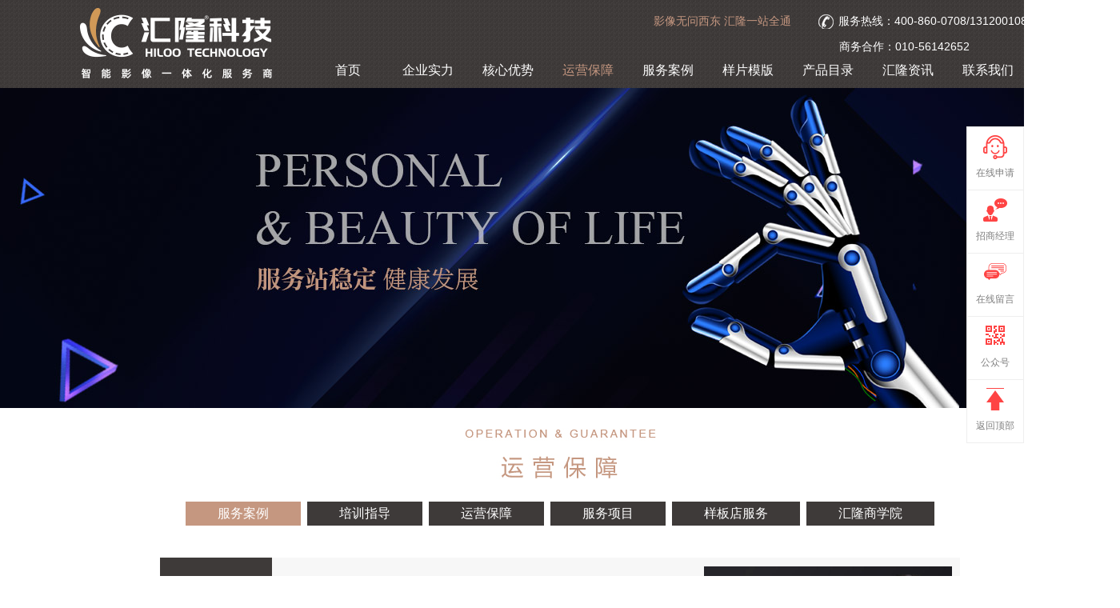

--- FILE ---
content_type: text/html; charset=utf-8
request_url: http://huilongkeji.com/News.aspx?CatalogId=78
body_size: 8311
content:

<!DOCTYPE html>
<html>
<head>
    <title>
        服务案例-汇隆智能视频服务站-汇隆科技官网</title>
    <meta name="viewport" content="width=1400,inital-scale=0.5,maximum-scale=2" />
    <meta content="" name="keywords" />
    <meta content="汇隆科技专注智能视频拍摄制作系统研发20年，是集研发、生产、销售、体验服务于一体的新型文化产业集团。咨询：400-860-0708业务涉及汇隆智能视频服务站整体输出，专业广播级虚拟演播室产品和技术供应及其他引领细分市场的创新型项目." name="description" />
    <meta http-equiv="Content-Security-Policy" content="upgrade-insecure-requests"/><link href="css/public.css" rel="stylesheet" type="text/css" />
    <link href="css/style.css" rel="stylesheet" type="text/css" />
    <link href="jquery/swiper-4.5.0/css/swiper.min.css" rel="stylesheet" type="text/css" />
    <script src="jquery/jquery-3.7.1.min.js" type="text/javascript"></script>
    <script src="jquery/swiper-4.5.0/js/swiper.min.js" type="text/javascript"></script>
    <script src="jquery/Navigation.js" type="text/javascript"></script>
    <script src="jquery/ScrollPic.js" type="text/javascript"></script>
    
    <script type="text/javascript">
        var top_nav = "4";
        var left_nav = "78";
    </script>
</head>
<body>
    
<script LANGUAGE="JavaScript">
    <!--
    function openwin() {
        window.open ("http://det.zoosnet.net/LR/Chatpre.aspx?id=DET36105309&lng=cn", "newwindow", "height=430, width=600, toolbar =no, menubar=no, scrollbars=no, resizable=no, location=no, status=no") //写成一行
    }
    //-->
</script>
<meta http-equiv="Content-Security-Policy" content="upgrade-insecure-requests"/>
<meta name="baidu-site-verification" content="codeva-y0Wsf6h6wU" />
<head><meta name="baidu-site-verification" content="codeva-K2xDS9bIxj" /></head>
<div id="top-nav" class="top-layout">
    <div class="container">
        <div class="logo">
            <a href="http://www.huilongkeji.com">
                <img src="images/logo.png" /></a></div>
        <div class="top-txt">
            <div class="fl-txt"></div>
            <div class="fr-phone">
                <div class="txt">影像无问西东  汇隆一站全通</div>
                <div class="phone">服务热线：400-860-0708/13120010838</div>
               
            </div>
        </div>
        <div class="top-txts">
            <div class="fl-txt"></div>
            <div class="fr-phone">
                <div class="phone">商务合作：010-56142652&nbsp&nbsp&nbsp&nbsp&nbsp&nbsp&nbsp&nbsp&nbsp&nbsp&nbsp&nbsp&nbsp&nbsp&nbsp&nbsp&nbsp&nbsp&nbsp&nbsp&nbsp&nbsp</div>
               
            </div>
        </div>
        <div id="menu" class="menu">
            <ul>
                <li id="menu0"><a href="http://www.huilongkeji.com">
                    <p class="ch">
                        首页</p>
                    <i class="line2"></i></a></li>
                <li id="menu1"><a href="FirstUrl.aspx?CatalogId=1">
                    <p class="ch">
                        企业实力</p>
                    <i class="line2"></i></a>
                    <div class="bg"></div><div class="box-wrap"><dl><dt><a href="/SinglePage.aspx?CatalogId=9">企业简介</a></dt><dt><a href="/SinglePage.aspx?CatalogId=10">荣耀历程</a></dt><dt><a href="/Honor.aspx?CatalogId=12">奖项专利</a></dt></dl></div>
                </li>
                <li id="menu2"><a href="FirstUrl.aspx?CatalogId=2">
                    <p class="ch">
                        核心优势</p>
                    <i class="line2"></i></a>
                    <div class="bg"></div><div class="box-wrap"><dl><dt><a href="/SinglePage.aspx?CatalogId=13">核心技术</a></dt><dt><a href="/SinglePage.aspx?CatalogId=14">内容素材</a></dt><dt><a href="/SinglePage.aspx?CatalogId=77">三维场景</a></dt><dt><a href="/SinglePage.aspx?CatalogId=16">平台连接</a></dt></dl></div>
                </li>



                <li id="menu4"><a href="SinglePage.aspx?CatalogId=75#hot">
                    <p class="ch">
                        运营保障</p>
                    <i class="line2"></i></a>
                    <div class="bg"></div><div class="box-wrap"><dl><dt><a href="/News.aspx?CatalogId=78">服务案例</a></dt><dt><a href="/SinglePage.aspx?CatalogId=21">培训指导</a></dt><dt><a href="/SinglePage.aspx?CatalogId=75">运营保障</a></dt><dt><a href="/SinglePage.aspx?CatalogId=70">服务项目</a></dt><dt><a href="/SinglePage.aspx?CatalogId=74">样板店服务</a></dt><dt><a href="/SinglePage.aspx?CatalogId=76">汇隆商学院</a></dt></dl></div>
                </li>
                <li id="menu3"><a href="Newss.aspx?CatalogId=78">
                    <p class="ch">
                        服务案例</p>
                    <i class="line2"></i></a>
                   
                </li>
                <li id="menu5"><a href="FirstUrl.aspx?CatalogId=5">
                    <p class="ch">
                        样片模版</p>
                    <i class="line2"></i></a>
                    <div class="bg"></div><div class="box-wrap"><dl><dt><a href="/SampleList.aspx?CatalogId=46">经典样片</a></dt><dt><a href="/CaseList.aspx?CatalogId=26">艺术微电影</a></dt><dt><a href="/CaseList.aspx?CatalogId=27">娱乐视频</a></dt><dt><a href="/CaseList.aspx?CatalogId=28">专业视频</a></dt><dt><a href="/CaseList.aspx?CatalogId=29">客户作品</a></dt></dl></div>
                </li>
                <li id="menu6"><a href="ProductList.aspx?CatalogId=31&RecordId=17#hot">
                    <p class="ch">
                        产品目录</p>
                    <i class="line2"></i></a>
                    <div class="bg"></div><div class="box-wrap"><dl><dt><a href="/ProductList.aspx?CatalogId=31">汇隆匠心系列</a></dt><dt><a href="/ProductList.aspx?CatalogId=32">汇隆至尊系列</a></dt><dt><a href="/ProductList.aspx?CatalogId=30">汇隆智影系列</a></dt><dt><a href="/ProductList.aspx?CatalogId=63">汇影VS</a></dt><dt><a href="/ProductList.aspx?CatalogId=82">汇隆摄影机器人</a></dt><dt><a href="/SinglePage.aspx?CatalogId=33">定制开发</a></dt></dl></div>
                </li>
                <li id="menu7"><a href="FirstUrl.aspx?CatalogId=7">
                    <p class="ch">
                        汇隆资讯</p>
                    <i class="line2"></i></a>
                    <div class="bg"></div><div class="box-wrap"><dl><dt><a href="/News.aspx?CatalogId=35">企业新闻</a></dt><dt><a href="/News.aspx?CatalogId=34">行业资讯</a></dt><dt><a href="/News.aspx?CatalogId=81">政策优势</a></dt><dt><a href="/News.aspx?CatalogId=52">媒体报道</a></dt><dt><a href="/News.aspx?CatalogId=73">最新动态</a></dt></dl></div>
                </li>
                <li id="menu8"><a href="FirstUrl.aspx?CatalogId=8">
                    <p class="ch">
                        联系我们</p>
                    <i class="line2"></i></a>
                    <div class="bg"></div><div class="box-wrap"><dl><dt><a href="/Message.aspx?CatalogId=37">联系方式</a></dt><dt><a href="/SinglePage.aspx?CatalogId=36">人才招聘</a></dt></dl></div>
                </li>                                                             
            </ul>
        </div>
    </div>
</div>

    <div class="banner" style="background: url(/files/images/banner/banner-Support.jpg) top center no-repeat;">
    </div>
    <div id="hot" class="main-container">
        <div class="main">
            <div class="top-img">
                <img src="images/4.jpg" /></div>
            <div class="top-nav"><ul><li><a id="top-78" href="News.aspx?CatalogId=78#hot"><i></i>服务案例</a></li><li><a id="top-21" href="SinglePage.aspx?CatalogId=21#hot"><i></i>培训指导</a></li><li><a id="top-75" href="SinglePage.aspx?CatalogId=75#hot"><i></i>运营保障</a></li><li><a id="top-70" href="SinglePage.aspx?CatalogId=70#hot"><i></i>服务项目</a></li><li><a id="top-74" href="SinglePage.aspx?CatalogId=74#hot"><i></i>样板店服务</a></li><li><a id="top-76" href="SinglePage.aspx?CatalogId=76#hot"><i></i>汇隆商学院</a></li></ul></div>
            <div class="main-wrap">
                <div class="img-news">
                    <ul>
                        <li>
<div class="date"><p class="day">11</p><p class="year">2025-10</p></div>
<div class="news-pic"><a href="NewShow.aspx?CatalogId=78&RecordId=1069" alt="汇隆科技服务案例——跃洋影视张总" target="_blank"><img src="/files/ScreenShot_2025-10-11_101233_479.jpg" /></a></div>
<div class="news-right">
<div class="news-title"><a href="NewShow.aspx?CatalogId=78&RecordId=1069" title="汇隆科技服务案例——跃洋影视张总" target="_blank">汇隆科技服务案例——跃洋影视张总</a></div>
<div class="news-desc">2019年，她与汇隆科技结缘，开启了属于自己的智能影像服务事业。五年后的今天，她再次来到汇隆总部，升级了她的设备，也升级了她对未来的期待。</div>
<div class="href"><a href="NewShow.aspx?CatalogId=78&RecordId=1069" target="_blank">查看更多 >></a></div>
</div>
<div class="clear"></div>
</li>
<li>
<div class="date"><p class="day">21</p><p class="year">2025-08</p></div>
<div class="news-pic"><a href="NewShow.aspx?CatalogId=78&RecordId=1051" alt="汇隆科技服务案例——柒玖创意文化传媒郭总" target="_blank"><img src="/files/wechat_2025-08-21_101658_386.jpg" /></a></div>
<div class="news-right">
<div class="news-title"><a href="NewShow.aspx?CatalogId=78&RecordId=1051" title="汇隆科技服务案例——柒玖创意文化传媒郭总" target="_blank">汇隆科技服务案例——柒玖创意文化传媒郭总</a></div>
<div class="news-desc">在河南安阳一家不起眼的三楼工作室里，郭一新轻点鼠标，屏幕上白发苍苍的老人瞬间置身漫天飞雪的紫禁城。</div>
<div class="href"><a href="NewShow.aspx?CatalogId=78&RecordId=1051" target="_blank">查看更多 >></a></div>
</div>
<div class="clear"></div>
</li>
<li>
<div class="date"><p class="day">01</p><p class="year">2025-07</p></div>
<div class="news-pic"><a href="NewShow.aspx?CatalogId=78&RecordId=1020" alt="汇隆科技服务案例——价值星球林总" target="_blank"><img src="/files/%E5%BE%AE%E4%BF%A1%E5%9B%BE%E7%89%87_20250620164355.jpg" /></a></div>
<div class="news-right">
<div class="news-title"><a href="NewShow.aspx?CatalogId=78&RecordId=1020" title="汇隆科技服务案例——价值星球林总" target="_blank">汇隆科技服务案例——价值星球林总</a></div>
<div class="news-desc">林兰书作为深耕IP孵化七年的人，她凭借汇隆智能视频服务站项目开创了一条标准化、规模化的全新赛道——为个人打造“视频社交名片”，让每个行业专家都被看见。</div>
<div class="href"><a href="NewShow.aspx?CatalogId=78&RecordId=1020" target="_blank">查看更多 >></a></div>
</div>
<div class="clear"></div>
</li>
<li>
<div class="date"><p class="day">21</p><p class="year">2025-06</p></div>
<div class="news-pic"><a href="NewShow.aspx?CatalogId=78&RecordId=999" alt="汇隆科技服务案例——红高粱影视黄总" target="_blank"><img src="/files/%E5%BE%AE%E4%BF%A1%E5%9B%BE%E7%89%87_20250515174122.jpg" /></a></div>
<div class="news-right">
<div class="news-title"><a href="NewShow.aspx?CatalogId=78&RecordId=999" title="汇隆科技服务案例——红高粱影视黄总" target="_blank">汇隆科技服务案例——红高粱影视黄总</a></div>
<div class="news-desc">在南宁市的教育领域，红高粱影像工作室已成为许多学校微课制作的优选合作伙伴。工作室创始人黄安宁，这位曾经的国企员工，凭借对影视行业的热爱与汇隆科技集团的智能影像技术，不仅实现了个人事业的华丽转身，</div>
<div class="href"><a href="NewShow.aspx?CatalogId=78&RecordId=999" target="_blank">查看更多 >></a></div>
</div>
<div class="clear"></div>
</li>
<li>
<div class="date"><p class="day">08</p><p class="year">2025-05</p></div>
<div class="news-pic"><a href="NewShow.aspx?CatalogId=78&RecordId=993" alt="汇隆科技服务案例——华尔街影视王总" target="_blank"><img src="/files/%E5%BE%AE%E4%BF%A1%E6%88%AA%E5%9B%BE_20250508164623.jpg" /></a></div>
<div class="news-right">
<div class="news-title"><a href="NewShow.aspx?CatalogId=78&RecordId=993" title="汇隆科技服务案例——华尔街影视王总" target="_blank">汇隆科技服务案例——华尔街影视王总</a></div>
<div class="news-desc">在数字化浪潮席卷全球的今天，视频内容已成为信息传播的核心载体。在北京这个寸土寸金的都市，一家名为“华尔街影视基地”的企业，凭借汇隆智能影像服务站的先进设备与技术支持，在短短五年内从80平米的初创工作室，</div>
<div class="href"><a href="NewShow.aspx?CatalogId=78&RecordId=993" target="_blank">查看更多 >></a></div>
</div>
<div class="clear"></div>
</li>

                    </ul>
                    <div style="clear: both;">
                    </div>
                </div>
                <div class="page-layout">
                    <span class="page previous"></span>
<span class="current">1</span>
<a class="page" href="?catalogId=78&type=&page=2">2</a>
<a class="page" href="?catalogId=78&type=&page=3">3</a>
<a class="page" href="?catalogId=78&type=&page=4">4</a>
<a class="page next" href="?catalogId=78&type=&page=2"></a>

                </div>
            </div>
        </div>
    </div>
    
<div class="layoutnei-7">
    <div class="img-container">
        <img src="images/index7kf01nei.jpg" /></div>
		<div class="container">
        <img onclick="openwin()" src="images/index7kf02nei.png" />
    </div>
</div>

    
<script src="http://www.huilongjiye.com/html/tgqq.js" type="text/javascript"></script>
<div class="link-wrap">
    <div class="link-con">
    <div id="hospital" class="swiper-container">
            <div class="swiper-wrapper">
                <div class="swiper-slide"><img src="images/link/link-1.jpg" /></div>
                <div class="swiper-slide"><img src="images/link/link-2.jpg" /></div>
                <div class="swiper-slide"><img src="images/link/link-4.jpg" /></div>
                <div class="swiper-slide"><img src="images/link/link-5.jpg" /></div>
                <div class="swiper-slide"><img src="images/link/link-6.jpg" /></div>
                <div class="swiper-slide"><img src="images/link/link-3.jpg" /></div>
                <div class="swiper-slide"><img src="images/link/link-7.jpg" /></div>
                <div class="swiper-slide"><img src="images/link/link-8.jpg" /></div>
            </div>
        </div>
        <div class="swiper-button-prev left-btn">
        </div>
        <div class="swiper-button-next right-btn">
        </div>
    </div>
</div>
<!-- 尾部开始 -->
<div class="f_nav_wrap">
    <div class="f_nav">
        <ul>
            <li id="bottomenu0"><a href="http://www.huilongkeji.com/">首页<i></i></a></li>
            <li id="bottomenu1"><a href="FirstUrl.aspx?CatalogId=1">企业实力<i></i></a></li>
            <li id="bottomenu2"><a href="FirstUrl.aspx?CatalogId=2">核心优势<i></i></a></li>
            <li id="bottomenu3"><a href="SinglePage.aspx?CatalogId=70">招商合作<i></i></a></li>
            <li id="bottomenu4"><a href="FirstUrl.aspx?CatalogId=4">运营保障<i></i></a></li>
            <li id="bottomenu5"><a href="FirstUrl.aspx?CatalogId=5">样片模板<i></i></a></li>
            <li id="bottomenu6"><a href="FirstUrl.aspx?CatalogId=6">产品目录<i></i></a></li>
            <li id="bottomenu7"><a href="FirstUrl.aspx?CatalogId=7">新闻资讯<i></i></a></li>
            <li id="bottomenu8"><a href="FirstUrl.aspx?CatalogId=8">联系我们<i></i></a></li>                                                                                                                                                                                                
        </ul>
    </div>
</div>
<div class="footer">
    <div class="foot-top">
        <div class="container">
            <div class="foot-head">
                <p class="ch" style="padding-top:12px;">加入我们</p><p class="en">Join us</p></div>
            <div class="left-msg">
                <table cellpadding="0" cellspacing="0" border="0" class="msgtab">
                    <tr>
                        <td class="tdL">
                            姓名
                        </td>
                        <td class="tdR">
                            <input type="text" id="txtName" name="txtName" class="txt" />
                        </td>
                        <td class="tdL">
                            手机
                        </td>
                        <td class="tdR">
                            <input type="text" id="txtPhone" name="txtPhone" class="txt" />
                        </td>
                    </tr>
<tr>
                        <td class="tdL">
                            验证码
                        </td>
                        <td class="tdR">
                            <input type="text" id="txtBottomCode" name="txtBottomCode" class="txt" />
                        </td>
                        <td class="tdL">
                        </td>
                        <td class="tdR">
                        <script type="text/javascript" language="JavaScript">
                            var numkey = Math.random();
                            numkey = Math.round(numkey * 10000);
                            document.write("<img src=\"common/Image.aspx?k=" + numkey + "\" width=\"70\" onClick=\"this.src+=Math.random()\" alt=\"图片看不清？点击重新得到验证码\" style=\"cursor:pointer; border:solid 1px #B2D1E3; height:28px; vertical-align:middle;\" >");
                                </script>
                        </td>
                    </tr>
                    <tr>
                        <td class="tdL"></td>
                        <td colspan="3" style="text-align: left;">
                            <input type="button" id="btnAdd" class="btn" value="提交" />
                        </td>
                    </tr>
                    <tr>
                        <td colspan="4" style="text-align: center; height:28px;">
                            <span id="msg"></span>
                        </td>
                    </tr>
                </table>
            </div>
            <div class="foot-head" style="margin-left:90px;">
                <p class="ch" style="padding-top:12px;">联系我们</p><p class="en">Contact us</p></div>
            <div class="right-con">
                <ul>
                    <li class="bg1">
                        <div class="phone">服务热线：400-860-0708</div>
                        <div class="phone">24小时热线：13120010838</div>
                        <div class="phone">商务合作：010-56142652</div>
                    </li>
                    <li class="bg2" style="margin-top:20px">
                        <div class="txt">北京市石景山区鲁谷路51号泰禾长安中心A座13层汇隆科技</div>
                    </li>
                </ul>
            </div>
            <div class="clear">
            </div>
        </div>
    </div>
    <div class="fc_n">
        <div class="container">
            <img class="bottom-img" src="images/icon-1.jpg" />
            <div class="logo-wrap">
                <a target="_blank" href="http://www.huilongkeji.com">
                <img alt="汇隆科技" src="images/bottom-logo.png" />
                </a>
                </div>
            <div class="copy">
                <p class="p1">
                <a target="_blank" href="http://www.huilongkeji.com">汇隆科技</a>
                 ｜ 
                 <a target="_blank" href="http://www.huilongkeji.com">汇隆智能视频服务站</a>
                  ｜ <a target="_blank" href="http://www.huilongkeji.com">虚拟演播室系统</a> ｜ 智能影像一体化服务商</p>
                 <p class="p1">
                <a target="_blank" href="http://www.bjhlmgc.com">北京汇隆梦工厂</a>
                 ｜ 
                 <a target="_blank" href="http://www.growthpath.cn">成长之路才艺选拔平台</a></p>                 
                <p class="p2" style="color:#181818"><script type="text/javascript" src="https://s4.cnzz.com/z_stat.php?id=1278183298&web_id=1278183298"></script>      汇隆智影科技（北京）有限公司版权所有</p>
                <p class="p2">
          
                		 	<div>
		 		<a target="_blank" href="http://www.beian.gov.cn/portal/registerSystemInfo?recordcode=11010702002094" style="display:inline-block;text-decoration:none;height:20px;line-height:20px;"><img src="beian.png" style="float:left;"/><p style="float:left;height:20px;line-height:20px;margin: 0px 0px 0px 5px; font-size: 12px;">京公网安备 11010702002094号</p></a>
		 	</div>
</p>
                <p class="p2">                            <a href="https://beian.miit.gov.cn" target="_blank">京ICP备2023001372号-2</a>  &nbsp&nbsp&nbsp&nbsp加盟有风险，投资需谨慎</p>
            </div>
            <div class="ewm">
                <img src="images/ewm1.jpg" />
            </div>
            <div class="clear">
            </div>
        </div>
    </div>
</div>
<script language="javascript" src="http://det.zoosnet.net/JS/LsJS.aspx?siteid=DET36105309&float=1&lng=cn"></script>
<script type="text/javascript">
    var swiperCase = new Swiper('#hospital', {
        loop: true,
        slidesPerView: 6,
        slidesPerGroup:1,
        spaceBetween: 10,
        navigation: {
            nextEl: '.swiper-button-next',
            prevEl: '.swiper-button-prev'
        }
    });
  </script>
<!--改统计代码颜色 -->
<style>
#stat a {color:#c8c1bf; font-size:12px} 
</style>
<!-- 尾部结束 -->
 <script src="jquery/Navigations.js" type="text/javascript"></script>
<style>
  .leave_blank{ text-align: left;  width:506px;height: 544px; position:relative;z-index: 9999;background: url(http://www.huilongjiye.com/uploadfile/2020/0102/20200102055941673.png) no-repeat center center;}
  .liuyans{
    padding-left: 165px;
    width:54px;
    line-height: 33px;
    font-family: MicrosoftYaHei;
    font-size: 18px;
    color: #ffffff;
  }
  .txtss{
    width:178px;
  }
</style>
<div class="leave_blank" style="display:none;position:absolute; top:0px;">
                        <table border="0" class="msg-tabss" style="margin-top: 196px;">
                        <tr>
                            <td  class="liuyans">
                                姓名：
                            </td>
                            <td>
                                <input id="txtTopNamess" name="txtTopName" class="txtss" />
                                <span id="msgTopName" class="msg" style="color: #fff000;">*</span>
                            </td>
                        </tr>
                        <tr>
                            <td  class="liuyans">
                                手机：
                            </td>
                            <td>
                                <input id="txtTopPhoness" name="txtTopPhone" class="txtss" />
                                <span id="msgTopPhone" class="msg" style="color: #fff000;">*</span>
                            </td>
                        </tr>
                        <tr>
                            <td class="liuyans">
                                城市：
                            </td>
                            <td>
                                <input id="txtTopCityss" name="txtTopCity" class="txtss" />
                                <span id="msgTopCity" class="msg" style="color: #fff000;">*</span>
                            </td>
                        </tr>
                        <tr>
                            <td class="liuyans">
                                微信：
                            </td>
                            <td>
                                <input id="txtTopNumss" name="txtTopNum" class="txtss" />
                                <span id="msgTopNum" class="msg" style="color: #fff000;"></span>
                            </td>
                        </tr>
                        <tr>
                            <td class="liuyans" style="padding-left:147px;">
                                验证码：
                            </td>
                            <td>
                                <input id="txtCodess" name="txtCode" style="width: 100px; vertical-align: middle;"
                                    class="txtss" />
                        <script type="text/javascript" language="JavaScript">
                            var numkey = Math.random();
                            numkey = Math.round(numkey * 10000);
                            document.write("<img src=\"common/Image.aspx?k=" + numkey + "\" width=\"70\" onClick=\"this.src+=Math.random()\" alt=\"图片看不清？点击重新得到验证码\" style=\"cursor:pointer; border:solid 1px #B2D1E3; height:28px; vertical-align:middle;\" >");
                                </script>
                                <span id="msgCode" style="color: #fff000;">*</span>
                            </td>
                        </tr>
                    </table>
                    <div id="btnMsgss" class="btn" style="margin-top:11px;margin-left:184px;width: 174px;height: 54px;"></div>
   <div class="L_close" style="width:35px;height: 35px;margin-left: 254px;margin-top: 51px;"></div>
  </div>

</body>
</html>


--- FILE ---
content_type: text/css
request_url: https://huilongkeji.com/css/public.css
body_size: 6534
content:
body
{
    margin:0px;
    font-family:"微软雅黑",Dotum,'돋움',Helvetica,AppleSDGothicNeo,sans-serif;
    font-size:13px;
    text-align:justify;
    text-justify:inter-ideograph;
    background:url(../images/bg.jpg);
    color: #221815;
}
ul,li,h1,h2,h3,h4,h5,h6,dd,dl,dt,p,a,img
{
    margin:0;
    padding:0;
    border:0px;
    list-style-type:none;
    text-decoration:none;
}
a:hover{text-decoration:none;}
.clear{clear:both;}
.overflow{ overflow:hidden; white-space:nowrap; text-overflow: ellipsis; -moz-text-overflow: ellipsis;}

.fixed{ position:fixed; left:0px; top:0px; }

/*页码*/
.page{text-align: center;overflow: hidden;}
.page span{display: inline-block; margin-right: 16px;}
.page span.Pnext{margin-right:0;}
.page span a{width:26px; height:26px; display:inline-block; border:1px solid #c59780; border-radius:3px; color: #595757; line-height: 26px;}
.page span a:hover,.page span.active a{color: #fff; background-color: #c59780}
.Pprev,.Pnext,.page span.active{ background-color: #c59780; color: #fff;}

.top-layout
{
    position:relative;
    width:100%;
    min-width:1400px;
    height:110px;
    background:url(../images/top-bg.jpg);
    z-index:9999;
}
.top-layout .container{position:relative;width:1200px;height:110px;margin:0 auto;}
.top-layout .container .logo{ float:left; position:relative; width:240px; height:110px; }
.top-layout .top-txt{ position:absolute; top:18px; right:0px; width:880px;height:26px; z-index:99999; }
.top-layout .top-txt .fl-txt{ float:left;  width:112px;  line-height:26px; text-align:left; font-size:12px;color:#ffffff;}
.top-layout .top-txt .fr-phone{ float:right; text-align:right; }
.top-layout .top-txt .fr-phone .txt{ display:inline-block; padding:0px 15px; font-size:14px; color:#c59780; }
.top-layout .top-txt .fr-phone .qwbd{ z-index:99999;  position:relative; display:inline-block; height:26px; padding:0px 18px 0px 32px; background:url(../images/icon-2.png) 15px 2px no-repeat; font-size:14px; color:#ffffff; cursor:pointer; }
.top-layout .top-txt .fr-phone .qwbd:after{ position:absolute; top:7px; right:0px; width:10px; height:7px; background:url(../images/icon-3.png); content:"";}
.top-layout .top-txt .fr-phone .qwbd .qwbd-img{ width: 510px;height:79px; display:none; z-index:99999; }
.top-layout .top-txt .fr-phone .qwbd:hover .qwbd-img{ display:block; border:solid 1px rgb( 230, 230, 230 ); background-color: rgb( 255, 255, 255 ); box-shadow: 3px 5px 20px 0px rgb( 238, 238, 238 ); position: absolute;top:26px; right:-130px; width: 510px;height:79px; padding-top:25px; z-index:99999; text-align: center; border-radius:6px 6px 6px 6px; vertical-align: middle; background-color:#ffffff; }

.top-layout .top-txt .fr-phone .phone{ display:inline-block; padding:0px 0px 0px 40px; background:url(../images/icon-4.png) 15px 0px no-repeat; font-size:14px; color:#ffffff; }

.top-layout .top-txts{ position:absolute; top:50px; right:0px; width:880px;height:26px; z-index:99999; }
.top-layout .top-txts .fl-txt{ float:left;  width:112px;  line-height:26px; text-align:left; font-size:12px;color:#ffffff;}
.top-layout .top-txts .fr-phone{ float:right; text-align:right; }
.top-layout .top-txts .fr-phone .txt{ display:inline-block; padding:0px 15px; font-size:14px; color:#c59780; }
.top-layout .top-txts .fr-phone .phone{ display:inline-block; padding:0px 0px 0px 40px;  font-size:14px; color:#ffffff; }

.container{width:1100px;margin:0 auto;}
.menu
{
    position:absolute;
    right:0px;
    bottom:0px;
    display:inline-block;
    width:915px;
    height:45px;
}
.menu ul li
{
    position:relative;
    float:left;
    display:inline;
    width:100px;
    height:45px;
    text-align:center;
}
.menu ul li p.ch
{
    line-height:45px;
    font-size:16px;
}
.menu ul li p.en{}
.menu ul li a
{
    position:relative;
    display:block;
    width:100%;
    height:45px;
    color:#ffffff;
    text-decoration:none;
    z-index:99;
}
.menu ul li a:hover,.menu ul li.current a
{
    color:#c59780;
}
.menu ul li a:hover .line2
{
    display:block;
    position:absolute;
    left:9px;
    bottom:0px;
    width:82px;
    height:2px;
    background-color:#c59780;
}

.menu ul li .bg
{
    position:absolute;
    left:0px;
    top:45px;
    width:100%;
    height:100%;
    background-color:#3e3a39;
    /*filter:alpha(opacity=90);
    opacity:0.9;
    -moz-opacity:0.9;
    z-index:9999;
*/
    display:none;
}
.menu ul li .box-wrap
{
    position:absolute;
    left:0px;
    top:45px;
    width:100%;
    padding:10px 0px;
    background-color:Transparent;
    z-index:99999;
    display:none;
}
.menu ul li .box-wrap dt
{
    float:left;
    display:inline;
    width:100%;
    height:32px;
    line-height:32px;
    font-size:14px;
}
.menu ul li .box-wrap dt a
{
    display:block;
    width:100%;
    height:32px;
    line-height:32px;
    text-align:center;
    font-size:14px;
    color:#ffffff;
}
.menu ul li .box-wrap dt a:hover
{
    color:#be927c;
}



.group{ width: 100%; height: 1420px; color: #fff; background: url("../images/yangpian/group_bg.jpg") no-repeat center top; background-size: cover; padding-top: 11px; box-sizing: border-box;}
.group p.info{color: #fff; text-align: center; font-size: 18px; line-height: 30px;}
.group .srdz li{ margin-left: 3px; margin-right: 3px;}
.group .zyfw li{ margin-right: 36px; margin-left: 36px;}
.qili{ width: 100%; height: 332px; background: url("../images/yangpian/di.jpg") no-repeat center center; background-size: cover; padding-top: 26px; box-sizing: border-box;}
.service{ width: 100%; height: 1477px; background: url("../images/yangpian/sr.jpg") no-repeat center center; background-size: cover; padding-top: 56px; box-sizing: border-box;}
.bTit{ width: 935px; height: 133px; border: 1px solid #ffc800; margin: 0 auto; box-sizing: border-box; text-align: center; position: relative;}
.bTit p.t{ position: absolute; left: 50%; top: -20px; transform: translateX(-50%); padding: 0 25px; background-color: #d7161a; line-height: 40px; font-size: 20px;}
.bTit h3{ font-size: 53px; color: #ffc800; padding-top: 27px;}
.bTit p.b{ width: 565px; position: absolute; left: 50%; bottom: -20px; transform: translateX(-50%); background-color: #d7161a; line-height: 40px; font-size: 24px; color: #fff;}
.qili{ text-align: center; font-size: 24px; color: #fff;}
.qili ul{ display: flex; justify-content: space-between; align-items: center; margin: 20px 0;}
.qili ul li{ width: 264px; height: 69px; background: url("../images/yangpian/jb.jpg") no-repeat; line-height: 69px; text-align: center; font-size: 37px; font-weight: bold;}
.dzTop{ width: 949px; height:90px; font-size: 16px; line-height: 28px; margin: 0 auto; padding: 60px 0 10px;}

.serviceBox{ width: 100%; height: 1049px; padding: 30px 50px; margin-top: 25px; box-sizing: border-box; background-color: #fff; border-radius: 3px; position: relative; z-index: 1000;}
.service .info{ text-align: center; color: #fff; font-size: 18px;}
.daxi{ position: absolute; left: -368px; top: -5px; z-index: 999;}
.srdz,.lxDiv,.lyDiv,.yxDiv{ display: flex; justify-content: space-between; flex-wrap: wrap;}
.srdz li{ width: 175px; height: auto; margin-bottom: 10px;}
.srdz li > div{width: 175px; height: 175px;  border-radius: 50%;  overflow: hidden;}
.srdz li img{ width: 175px; height: 175px; overflow: hidden;}
.srdz li p{text-align: center; font-size: 16px; line-height:40px}

.jy_type .tit{ font-size: 36px; text-align: center; padding: 20px 0;}
.jy_type ul{ display: flex; justify-content: space-between;}
.jy_type ul li img{ width: 299px; height: 212px; display: block;}
.jy_type ul li{ width: 299px; height: 257px; background-color: #44aab2; color: #fff; text-align: center; font-size: 28px; line-height: 43px;}
.jy_type ul li:nth-child(2){ background-color: #3e6bab;}
.jy_type ul li:nth-child(3){ background-color: #bd917c;}
.jy_type ul li:nth-child(4){ background-color: #ffc800;}
.jy_type .info{ padding: 30px 0; font-size: 26px; text-align: center;}
.store{ width: 100%; height: 1190px; box-sizing: border-box; background: url("../images/yangpian/store.jpg") no-repeat; background-size: cover; padding: 85px 50px;color: #fff;}
.store .info{ text-align: center;  font-size: 22px; line-height: 40px; padding: 40px 0 40px;}
.store .info h4{ font-size: 28px;}
.store .tit{ display: flex; align-items: center; justify-content: center;}
.store .tit i{ width: 142px; height: 1px; background-color: #fff; display: inline-block;}
.store .tit p{ font-size: 28px; padding: 0 20px; color: #c1957e; font-weight: bold; line-height: 40px;}
.store .tit p span{ font-size: 36px;}

.contT{ padding: 25px 0 50px;}
.gg{ background-color: #fdf5f0;}
.gInner{ background-color: #f5fbfe; padding: 40px 0;}
.gInner .t{ font-size: 18px; color: #c59780; line-height: 30px; text-align: center; padding: 10px 0;}
.gg .tit{ text-align: center; font-size: 16px; line-height: 30px;}
.gg ul{ display: flex; justify-content: space-between; align-items: center; padding: 20px 0;}
.gg .info{ font-size: 24px; text-align: center;}
.productList{ width: 100%; height: 425px; background-color: #f5fbfe; padding-top: 30px;}
.zlList{ width: 100%; height: 444px; background-color: #fdf5f0; padding-top: 30px;}
.rollDiv .tit{ width: 461px;  margin: 0 auto;}
.rollDiv .tit .txt{ font-size: 32px; font-weight: bold; padding: 0 8px; text-align: center; line-height: 60px; display: flex; justify-content: space-between; align-items: center;}
.rollDiv .tit .txt i{
    width: 12px; height: 12px; background-color: #009fa8; display: inline-block;
    transform:rotate(42deg);
    -ms-transform:rotate(42deg); 	/* IE 9 */
    -moz-transform:rotate(42deg); 	/* Firefox */
    -webkit-transform:rotate(42deg); /* Safari 和 Chrome */
    -o-transform:rotate(42deg);
}
.lineB{ width: 461px; height: 1px; background-color: #474444; margin-bottom: 3px;}
.bannerDiv img{ display: block;}
.zsTop{ width: 100%; height: 121px; padding-top: 30px; box-sizing: border-box; background-color: #000; color: #fff; font-size: 14px;}
.zsBto{ width: 100%; height: 508px; padding-top: 114px; box-sizing: border-box; background: url("../images/yangpian/banner1.jpg") no-repeat; background-size: cover;}
.zsBto ul{ display: flex; justify-content: space-between;}
.zsBto ul li{ width: 565px; height: 317px; box-sizing: border-box; background-color: rgba(255,255,255,0.9); overflow: hidden; display: flex; flex-direction: column; justify-content: center;}
.zsBto ul li:last-of-type{background-color: rgba(0,0,0,0.9); color: #fff; font-size: 16px; line-height: 30px; padding: 0 40px;}
.zsBto ul li:last-of-type p:first-of-type{ margin-bottom: 16px;}
.orange{ color: #d19958; font-weight: bold;}
.zsBto ul li:first-of-type{ text-align: center;}
.zsBto ul li:first-of-type span{ width: 40px; height: 4px; background-color: #000; display: inline-block; margin: 20px auto 0;}
.zsTop ul{ display: flex; align-items: center; justify-content: space-between;}
.zsTop ul li{ display: flex; align-items: center; line-height: 26px;}
.zsTop ul li img{ display: block; margin-right: 14px;}

.midCont{ width: 1200px; margin: 0 auto;}
.customer{ width: 100%; height: 462px; background: url("../images/yangpian/cs_bg.jpg") no-repeat; background-size: cover;}
.customer h3{ color:#14191f; text-align: center; font-size: 36px; padding-top: 30px;}
.customer ul{ display: flex; justify-content: space-between; margin-top: 65px;}
.customer ul li{ width: 382px; height: 175px; background-color: #fff; border: 1px solid #a2a4ad; position: relative;}
.customer ul li .img{ width: 136px; height: 136px; border: 1px solid #fff; box-sizing: border-box; border-radius: 50%; overflow: hidden; position: absolute; left: -11px; top: -37px;}
.rBox{ width:214px; height: auto; position: absolute; left: 136px; top: -8px; font-size: 18px;}
.rBox .tit{ width: 214px; height: 74px; background: url("../images/yangpian/csTit.jpg") no-repeat;}
.rBox .tit h4{ color: #fff; padding-left: 31px; line-height: 38px;}
.rBox .tit p{ padding-left: 54px; padding-top: 5px;}
.sb_info{ font-weight: bold; padding-left: 17px; font-size: 16px; line-height: 26px; padding-top: 10px;}
.customer ul li .detail{ width: 100%; font-size: 12px; text-align: center; position: absolute; left: 0; bottom: 8px;}
.foot-top
{
    position:relative;
    width:1200px;
    margin:0 auto;
    padding-bottom:40px;
}
.foot-top .container
{
    width:1000px;
    margin:0px auto auto auto;
}
.foot-top .foot-head
{
    float:left;
    display:inline;
    width:96px;
}
.foot-top .foot-head .ch
{
    line-height:26px;
    font-size:16px;
    color:#ffffff;
}
.foot-top .foot-head .en
{
    font-size:12px;
    color:#ffffff;
}
.foot-top .left-msg
{
    float:left;
    display:inline;
    width:520px;
}
.foot-top .left-msg .msgtab
{
    width:100%;
}
.foot-top .left-msg .msgtab td
{
    height:50px;
    padding:0px 0px 6px;
    color:#c8c1bf;
}
.foot-top .left-msg .msgtab td.tdL
{
    width:55px;
    padding-right:15px;
    text-align:right;
    font-size:16px;
}
.foot-top .left-msg .msgtab td.tdL span
{
    color:#ff0000;
}
.foot-top .left-msg .msgtab td.tdR
{
    width:190px;
    text-align:left;
    font-size:16px;
}
.foot-top .left-msg .msgtab td.tdR .txt
{
    width:176px;
    height:28px;
    line-height:28px;
    padding-left:5px;
    border:0px;
    outline:none;
    background-color:#ffffff;
    font-family:微软雅黑;
    font-size:14px;
    color:#000000;
}
.foot-top .left-msg .msgtab .btn
{
    width:180px;
    height:36px;
    line-height:34px;
    border:0px;
    background-color:#c59780;
    outline:none;
    vertical-align:middle;
    cursor:pointer;
    font-family:微软雅黑;
    font-size:18px;
    color:#ffffff;
}
.foot-top .left-msg .msgtab span
{
    line-height:24px;
    font-family:微软雅黑;
    font-size:14px;
    color:#ffffff;
}
.foot-top .right-con
{
    position:relative;
    float:left;
    display:inline;
    width:198px;
    padding-top:10px;
}
.foot-top .right-con li
{
    float:left;
    display:inline;
    width:158px;
    height:64px;
    padding-left:40px;
    margin-bottom:5px;
    text-align:left;
}
.foot-top .right-con li.bg1
{
    background:url(../images/bottom01.png) 5px 0px no-repeat;
}
.foot-top .right-con li.bg2
{
    background:url(../images/bottom02.png) 5px 4px no-repeat;
}
.foot-top .right-con li .phone
{
float: left;
    display: inline;
    width: 245px;
    line-height: 22px;
    padding-left: 10px;
    font-size: 14px;
    color: #ffffff;
}
.foot-top .right-con li .txt
{
    float:left;
    display:inline;
    width:158px;
    line-height:22px;
    padding-left:10px;
    font-size:14px;
    color:#ffffff;
}



.footer{  width:100%; padding:25px 0px 0px; min-width:1400px; background-color:#000;}
.f_nav_wrap{ width:100%; height:52px; min-width:1400px; background-color:#000; border-bottom:solid 1px #333333; border-top: 3px solid #d9bd94;}
.f_nav{ width:1000px; margin:0px auto auto auto; height:52px;text-align: center;}
.f_nav ul{ text-align: center;}
.f_nav ul li{ position:relative; display: inline-block; margin:0px 12px; height:52px; line-height:52px; text-align: center;}
.f_nav ul li a{ position:relative; display:block; width:100%; height:100%; padding:0px 2px; text-decoration:none;  color:#ffffff;font-size: 16px;}
.f_nav ul li a:hover,.f_nav ul li a.hover{color: #c59780;}
/*.f_nav ul li a:hover i,.f_nav ul li a.hover i{ position:absolute; top:42px; right:0px; width:100%; height:2px; background-color:#b88038;}*/

.footer .fc_n{ position:relative; width: 100%; min-width:1320px; padding:30px 0px 0px; border-top:solid 1px #ffffff; background-color:#000000; line-height: 26px; text-align:center;}

.footer .fc_n .container{ position:relative; width:1000px; margin:0px auto auto auto; height:121px}
.footer .fc_n .bottom-img{ position:absolute; top:-65px; right:190px;}
.footer .fc_n .container .logo-wrap
{
    float:left;
    display:inline;
    width:238px;
    height:80px;
}
.footer .fc_n .container .ewm
{
    position:absolute;
    top:-60px;
    right:0px;
    float:right;
    display:inline;
    width:126px;
    text-align:right;
}
.footer .fc_n .container .copy
{
    float:left;
    display:inline;
    width:548px;
    text-align:right;
}
.footer .fc_n .container .copy p{line-height:26px; color:#c8c1bf;}
.footer .fc_n .container .copy p a{color: #c8c1bf;}
.footer .fc_n .container .copy .p1{     line-height: 24px;font-size:13px;}
.footer .fc_n .container .copy .p2{ font-size:12px;}

/*锁屏*/
.parentLayer
{
    position:absolute;
    left:0px;
    top:0px;
    width:100%;
    background-color:#000000;
    filter:alpha(opacity=60);
    opacity:0.6;
    -moz-opacity:0.6;
    display:none;
    z-index:30000;
    visibility: visible;
}

/*内容 begin*/
.content-wrap
{
    position:absolute;
    left:0px;
    top:-900px;
    width:960px;
    height:635px;
    background-color:#ffffff;
    z-index:30000;
}
.content-wrap .close
{
    position:absolute;
    right:5px;
    width:37px;
    height:30px;
    line-height:30px;
    font-size:14px;
    color:#3e3a39;
    cursor:pointer;
}
.content-wrap .content
{
    padding:30px;
    line-height:28px;
    background-color:#ffffff;
    font-size:16px;
}
.content-wrap .content .left-img
{
    float:left;
    display:inline;
    width:470px;
    height:478px;
}
.content-wrap .content .left-img img
{
    width:470px;
    height:478px;
}
.content-wrap .content .right-con
{
    position:relative;
    float:right;
    display:inline;
    width:475px;
    height:478px;
}
.content-wrap .content .right-con .head
{
    line-height:36px;
    text-transform:uppercase;
    font-size:30px;
    color:#000000;
}
.content-wrap .content .right-con .con
{
    line-height:28px;
    padding-top:50px;
    font-size:16px;
    color:#3e3a39;
}
.content-wrap .content .right-con .bimg
{
    position:absolute;
    left:0px;
    bottom:0px;
    width:475px;
    height:73px;
}
.content-wrap .container
{
    display:none;
}
/*内容 end*/

/*分页*/
.page-layout
{
    width:100%;
    height:36px;
    padding:10px 0px;
    text-align:center;
    font-size:14px;
}
.page-layout a,.page-layout span
{
    display:inline-block;
    width:28px;
    height:28px;
    line-height:28px;
    margin: 0 4px;
    border-radius:5px;
    vertical-align:middle;
    text-align:center;
}
.page-layout a
{
    color:#515151;
    background-color:#FFFFFF;
    border:solid 1px #cccccc;

}
.page-layout a:hover
{
    color:#FFFFFF;
    background-color:#c59780;
    border:solid 1px #c59780;
    text-decoration:none;
}
.page-layout .current
{
    background-color:#c59780;
    color:#ffffff;
}
.page-layout .home
{
    width:30px;
    background:url(../images/icon-31.jpg) 0px 0px no-repeat;
}
.page-layout .end
{
    width:30px;
    background:url(../images/icon-31.jpg) -63px 0px no-repeat;
}
.page-layout .previous
{
    width:28px;
    height:28px;
    background:url(../images/anlileft1.jpg) -4px -4px no-repeat
}
.page-layout .previous:hover {
    background-color:transparent;
}
.page-layout .next
{
    width:28px;
    height:28px;
    background:url(../images/anliright1.jpg) -4px -4px no-repeat
}
.page-layout .next:hover {
    background-color:transparent;
}

.page-layout span.previous
{
    cursor:no-drop;
}
.page-layout span.next
{
    cursor:no-drop;
}

.link-wrap
{
    width:100%;
    min-width:1400px;
    height:66px;
    background-color:#ffffff;
}
.link-wrap .link-con
{
    position:relative;
    width:1000px;
    height:66px;
    margin:0px auto auto auto;
}
.link-wrap .link-con .left-btn
{
    position:absolute;
    left:-20px;
    top:46px;
    width:12px;
    height:13px;
    background:url(../images/icon-15.png) no-repeat;
    cursor:pointer;
    outline:none;
}
.link-wrap .link-con .right-btn
{
    position:absolute;
    right:-20px;
    top:46px;
    width:12px;
    height:13px;
    background:url(../images/icon-16.png) no-repeat;
    cursor:pointer;
    outline:none;
}
.link-wrap .link-con .link-list
{
    width:960px;
    height:66px;
    margin:0px auto auto auto;
}
.link-wrap .link-con .link-list li
{
    float:left;
    display:inline;
    width:160px;
    height:66px;
    overflow:hidden;
    text-align:center;
}
.link-wrap .link-con .link-list li img
{
}

.img
{
    overflow:hidden;
}
.img img
{
    transform: translateZ(0px);
    transition: transform 0.2s ease 0s;
}
.img:hover img
{
    transform: scale(1.1, 1.1);
    transition: transform 0.6s ease 0s;
}

#parentLayer{ position:absolute; left:0px; top:0px;  width:100%;  background-color:#000000; z-index:9999; display:none;}
#show-layout{ position:absolute; left:0px; top:0px; width:1024px; height:600px;  background-color:#000000; z-index:9999; display:none;}
.big-close{ position:absolute; top:0px; right:-60px; width:50px; height:50px; cursor:pointer;}
.big-close img{ width:100%;}
.video{ width:1024px; height:726px; margin:0px auto auto auto;}
@media (max-width: 1500px) {
.video{ width:1024px; height:700px; margin:0px auto auto auto;overflow:auto;overflow:-scroll;overflow-x:hidden}

}
.video .con{  min-height:106px; padding:20px 35px 0px 35px; line-height:30px; overflow:hidden; background-color:#000000; font-size:14px;  color:#ffffff;}

.honor-close{ position:absolute; top:35px; right:0px; width:25px; height:25px; line-height:25px; cursor:pointer; text-align:center; font-size:16px; color:#595757;}
.honor{ width:1000px; min-height:672px; margin:0px auto auto auto; padding-top:28px; background-color:#ffffff;}
.honor .img{ width:100%; text-align:center;}
.honor .con{  min-height:106px; padding:20px 35px 0px 35px; line-height:30px; overflow:hidden; font-size:14px;  color:#595757;}


.layout-7
{
    position:relative;
    width:100%;
    min-width:1400px;
    height:355px;
    background-color:#e5e5e5;
    overflow:hidden;
}
.layout-7 .img-container
{
    position:absolute;
    top:0px;
    left:50%;
    width:1920px;
    margin-left:-960px;
    animation: myfirst 20s infinite;
    -moz-animation: myfirst 20s infinite;	/* Firefox */
    -webkit-animation: myfirst 20s infinite;	/* Safari 和 Chrome */
    -o-animation: myfirst 20s infinite;	/* Opera */
}
.layout-7 .img-container img
{
    width:1920px;
    height:355px;
}
.layout-7 .container
{
    position:relative;
    width:1000px;
    height:auto;
    margin:0px auto auto auto;
    padding-top:40px;
    text-align: right;
    color: #fff;
}
.layout-7 .container h3{ font-size: 44px;}
.layout-7 .container p.hot{ width: 561px; height: 59px; line-height: 59px; margin: 10px auto;
    background-image: linear-gradient(to right, #f4e2ba , #b48b5f); font-size: 26px;
}
.layout-7 .container p.info{ font-size: 20px; line-height: 28px;}
.layout-7 .container ul{ display: flex; justify-content: space-between; font-size: 20px; text-align: left; line-height:36px; margin-top: 30px;}
.layout-7 .container ul li p:last-of-type{ font-size: 28px;}
.layoutnei-7
{
    position:relative;
    width:100%;
    min-width:1400px;
    height:155px;
    background-color:#e5e5e5;
    overflow:hidden;
}
.layoutnei-7 .img-container
{
    position:absolute;
    top:0px;
    left:50%;
    width:1920px;
    margin-left:-960px;
    animation: myfirst 20s infinite;
    -moz-animation: myfirst 20s infinite;	/* Firefox */
    -webkit-animation: myfirst 20s infinite;	/* Safari 和 Chrome */
    -o-animation: myfirst 20s infinite;	/* Opera */
}
.layoutnei-7 .img-container img
{
    width:1920px;
    height:155px;
}
.layoutnei-7 .container
{
    position:relative;
    width:1000px;
    height:60px;
    margin:0px auto auto auto;
    padding-top:50px;
    text-align:right;
}
.layoutnei-7 .container img
{
    cursor:pointer;
}



@keyframes myfirst
{
    0%  {
        transform:scale(1);
        -ms-transform:scale(1); /* IE 9 */
        -moz-transform:scale(1); /* Firefox */
        -webkit-transform:scale(1); /* Safari and Chrome */
        -o-transform:scale(1); /* Opera */
    }
    50%{
        transform:scale(1.1);
        -ms-transform:scale(1.1); /* IE 9 */
        -moz-transform:scale(1.1); /* Firefox */
        -webkit-transform:scale(1.1); /* Safari and Chrome */
        -o-transform:scale(1.1); /* Opera */
    }
    100%  {
        transform:scale(1);
        -ms-transform:scale(1); /* IE 9 */
        -moz-transform:scale(1); /* Firefox */
        -webkit-transform:scale(1); /* Safari and Chrome */
        -o-transform:scale(1); /* Opera */
    }
}

@-moz-keyframes myfirst /* Firefox */
{
    0%  {
        transform:scale(1);
        -ms-transform:scale(1); /* IE 9 */
        -moz-transform:scale(1); /* Firefox */
        -webkit-transform:scale(1); /* Safari and Chrome */
        -o-transform:scale(1); /* Opera */
    }
    50%{
        transform:scale(1.1);
        -ms-transform:scale(1.1); /* IE 9 */
        -moz-transform:scale(1.1); /* Firefox */
        -webkit-transform:scale(1.1); /* Safari and Chrome */
        -o-transform:scale(1.1); /* Opera */
    }
    100%  {
        transform:scale(1);
        -ms-transform:scale(1); /* IE 9 */
        -moz-transform:scale(1); /* Firefox */
        -webkit-transform:scale(1); /* Safari and Chrome */
        -o-transform:scale(1); /* Opera */
    }
}

@-webkit-keyframes myfirst /* Safari 和 Chrome */
{
    0%  {
        transform:scale(1);
        -ms-transform:scale(1); /* IE 9 */
        -moz-transform:scale(1); /* Firefox */
        -webkit-transform:scale(1); /* Safari and Chrome */
        -o-transform:scale(1); /* Opera */
    }
    50%{
        transform:scale(1.1);
        -ms-transform:scale(1.1); /* IE 9 */
        -moz-transform:scale(1.1); /* Firefox */
        -webkit-transform:scale(1.1); /* Safari and Chrome */
        -o-transform:scale(1.1); /* Opera */
    }
    100%  {
        transform:scale(1);
        -ms-transform:scale(1); /* IE 9 */
        -moz-transform:scale(1); /* Firefox */
        -webkit-transform:scale(1); /* Safari and Chrome */
        -o-transform:scale(1); /* Opera */
    }
}

@-o-keyframes myfirst /* Opera */
{
    0%  {
        transform:scale(1);
        -ms-transform:scale(1); /* IE 9 */
        -moz-transform:scale(1); /* Firefox */
        -webkit-transform:scale(1); /* Safari and Chrome */
        -o-transform:scale(1); /* Opera */
    }
    50%{
        transform:scale(1.1);
        -ms-transform:scale(1.1); /* IE 9 */
        -moz-transform:scale(1.1); /* Firefox */
        -webkit-transform:scale(1.1); /* Safari and Chrome */
        -o-transform:scale(1.1); /* Opera */
    }
    100%  {
        transform:scale(1);
        -ms-transform:scale(1); /* IE 9 */
        -moz-transform:scale(1); /* Firefox */
        -webkit-transform:scale(1); /* Safari and Chrome */
        -o-transform:scale(1); /* Opera */
    }
}




--- FILE ---
content_type: text/css
request_url: https://huilongkeji.com/css/style.css
body_size: 9903
content:
/*浜岀骇*/
body
{
}
.banner
{
    width: 100%;
    min-width:1400px;
    height:400px;
}
.banner .container
{
    position:relative;
    width:992px;
    height:400px;
    margin:0px auto auto auto;
    padding-top:330px;
}
.banner .container i
{
    position:absolute;
    left:0px;
    width:122px;
    height:1px;
    background-color:#b88038;
}
.banner .container .en
{
    position:relative;
    padding-bottom:18px;
    text-transform:uppercase;
    font-size:59px;
    font-weight:600;
    color:#b88038;
}
.banner .container .en i
{
    bottom:1px;
}
.banner .container .ch
{
    position:relative;
    padding-top:9px;
    font-size:18px;
    color:#52535d;
}
.banner .container .ch i
{
    top:1px;
}

.main-container
{
    position:relative;
    width:100%;
    min-width:1400px;
    background-color:#ffffff;
}

.main .top-nav
{
    width:1200px;
    height:30px;
    margin:27px auto 0px auto;
    text-align:center;
    font-size:14px;
}
.main .top-nav li
{
    position:relative;
    display:inline-block;
    height:30px;
    margin:0px 4px;
}
.main .top-nav a
{
    position:relative;
    display:block;
    height:30px;
    line-height:30px;
    padding:0px 40px;
    font-size:16px;
    text-align:center;
    background-color:#3e3a39;
    color:#ffffff;
}
.main .top-nav a:hover,.main .top-nav a.hover{ background-color:#c59780; text-decoration:none; }

.main-container .main{ width:100%; min-height:500px; margin:0px auto auto auto; }
.main .main-wrap{ width:100%; padding-top:40px; }

.main .child-nav{ position:relative; width:860px; height:32px; margin:22px auto auto auto;}
.main .child-nav .previous{ position:absolute; left:0px; top:11px; width:10px; height:10px; cursor:pointer;}
.main .child-nav .previous img{ position:absolute; left:0px; top:0px;}
.main .child-nav .previous .show{ display:block;}
.main .child-nav .previous .hide{ display:none;}
.main .child-nav .next{ position:absolute; right:0px; top:11px; width:10px; height:10px; cursor:pointer;}
.main .child-nav .next img{ position:absolute; left:0px; top:0px;}
.main .child-nav .next .show{ display:block;}
.main .child-nav .next .hide{ display:none;}
.main .child-hid{ position:relative; width:840px; height:32px; overflow:hidden; margin:0px auto auto auto;}
.main .child-hid ul{ position:absolute; left:0px; top:0px; width:100%; height:32px;}
.main .child-hid li{ float:left; display:inline-block; width:140px; line-height:32px; font-size:18px; text-align:center;}
.main .child-hid li a{ color:#3e3a39;}
.main .child-hid li a:hover,.main .child-hid li a.hover{ color:#c59780;}

.main .pro-nav{ position:relative; width:1200px; height:32px; margin:22px auto auto auto;}
.main .pro-hid{ position:relative; width:1200px; height:32px; overflow:hidden; margin:0px auto auto auto; text-align:center;}
.main .pro-hid ul{ }
.main .pro-hid li{ display:inline-block; padding:0px 17px; line-height:32px; font-size:18px; text-align:center;}
.main .pro-hid li a{ color:#3e3a39;}
.main .pro-hid li a:hover,.main .pro-hid li a.hover{ color:#c59780;}


/*瀹藉睆缁撴瀯*/
.main .location{ width:1164px;  height:30px; line-height:30px; margin:0px auto auto auto; font-size:14px; }
.main .location a{ color:#000000;  }
.main .top-img{ width:1200px; height:65px; margin:0px auto 0px auto; padding-top:25px; text-align:center; }

.case-list{ width:1208px; margin:10px auto auto auto;}
.case-list li{ float:left; display:inline; width:290px; height:225px; margin-bottom:30px; padding:0px 6px; cursor:pointer;}
.case-list li .case-img,.case-list li .case-img img{ width:290px; height:187px;}
.case-list li .title{ width:100%; line-height:38px; height:38px; overflow:hidden; font-size:14px; color:#3e3a39;}
.case-list li .title a{ color:#3e3a39;}
.case-list li .con{ display:none;}

.honor-list{ width:1248px; margin:20px auto auto auto;}
.honor-list li{ float:left; display:inline; width:310px; margin-bottom:40px; padding:0px 0px; cursor:pointer;text-align:center}
.honor-list li .honor-img,.honor-list li .honor-img img{ width:264px; min-height:200px;max-height:340px;  margin:0px auto auto auto;}
.honor-list li .title{ width:264px; line-height:34px; height:34px; margin:0px auto auto auto; padding-top:10px; overflow:hidden; font-size:16px; color:#595757;text-align:center}
.honor-list li:hover .title{ color:#c59780;}
.honor-list li .con{ display:none;}

.sample-page{ position: relative; width:100%; margin:45px auto auto auto; }
.sample-page .sample-title{ width: 100%; line-height: 38px; font-size:30px; text-align:center; color: #3e3a39; }
.sample-page .sample-content{ width: 100%; line-height: 32px; margin: 10px auto auto auto; font-size: 16px; color: #3e3a39; min-height: 300px; }

/*鏂囩珷鍐呭*/
.single-page{ width:100%; margin:0px auto auto auto; padding:0px 0px 40px 0px; line-height:32px; font-size: 16px; color: #6b6b6c;}
.single-page p{ margin-bottom: 10px; line-height: 28px;  font-size: 16px;color: #221815; }
.page-center{ margin:0px auto auto auto; }

/*灞呬腑*/
.single-center{ margin:0px auto auto auto; }
/*澶у睆*/
.single-big{ margin:0px auto auto auto; }
/*灏忓睆*/
.single-small{ width:1200px; margin:0px auto auto auto;  }

/*鏂囩珷鍐呭*/
.msg-img
{
    width:972px;
    height:82px;
    margin:0px auto auto auto;
    padding-top:50px;
    padding-bottom:20px;
}
.msg-single-page
{
    position:relative;
    width:1000px;
    margin:0px auto auto auto;
    padding:30px 50px 20px 50px;
    line-height:32px;
    font-size: 14px;
    color: #6b6b6c;
}
.msg-single-page .msg-pic
{
    position:absolute;
    top:170px;
    right:66px;
    width:234px;
    height:250px;
}
.msg-single-page p
{
    margin-bottom: 10px;
    line-height: 28px;
    color: #221815;
    font-size: 18px;
}

/*鏂伴椈鍒楄〃*/
.news-list
{
    width: 800px;
    margin: 20px auto auto auto;
}
.news-list li
{
    float: left;
    display: inline;
    width: 100%;
    height: 28px;
    padding: 3px 0px;
    font-size: 16px;
}
.news-list li a
{
    display: block;
    float: left;
    width: 675px;
    line-height: 28px;
    background: url(../images/video.png) 0px 10px no-repeat;
    color: #3e3a39;
}
.news-list li a:hover
{
    color: #0070c7;
    text-decoration: underline;
}
.news-list li span
{
    display: block;
    float: right;
    width: 120px;
    line-height: 28px;
    text-align: right;
    font-size: 16px;
    color: #3e3a39;
}

/*鍥剧墖鏂伴椈鍒楄〃*/
.img-news
{
    width:1000px;
    margin:0px auto auto auto;
    min-height:300px;
}
.img-news li
{
    position:relative;
    float:left;
    width:1000px;
    /*height:166px;*/
    margin-bottom:18px;
    background-color:#f7f7f7;
    cursor:pointer;
}
.img-news li .date
{
    float:left;
    display:inline;
    width:140px;
    height:200px;
    background-color:#3e3a39;
    text-align:center;
    color:#f7f7f7;
}
.img-news li .date .day
{
    padding-top:40px;
    font-size:63px;
}
.img-news li .date .year
{
    padding-top:10px;
    font-size:14px;
}
.img-news li:hover
{
}
.img-news li:hover .date
{
    background-color:#c59780;
    color:#ffffff;
}
.img-news li:hover .news-title a
{
    color: #c59780;
    text-decoration:none;
}
.img-news li:hover .news-desc
{
    color:#595757;
}
.img-news li:hover .href a
{
    background-color:#c59780;
    border:solid 1px #c59780;
    color:#ffffff;
}
.img-news .news-pic
{
    float:right;
    width:310px;
    height:178px;
    padding:11px 10px;
}
.img-news .news-pic img
{
    width:310px;
    height:178px;
}
.img-news .news-right
{
    position:relative;
    float: left;
    width:440px;
    height:178px;
    padding:10px 40px 10px 50px;
}
.img-news .noimg
{
    position:relative;
    float: right;
    width: 760px;
    height:180px;
    padding:10px 50px 10px 50px;
    margin-left:0px;
}
.img-news .news-title
{
    height:24px;
    line-height:24px;
    padding-top:15px;
    overflow:hidden;
}
.img-news .news-title a
{
    font-size:24px;
    color: #5e686d;
    text-overflow: ellipsis;
}
.img-news .news-desc
{
    padding-top: 10px;
    height:80px;
    line-height: 22px;
    overflow:hidden;
    font-size: 14px;
    color: #595757;
}
.img-news .href
{
    position: absolute;
    left:50px;
    bottom:10px;
    width:100%;
    height:38px;
}
.img-news .href a
{
    display: inline-block;
    position:absolute;
    left:0px;
    bottom:6px;
    width:96px;
    line-height:36px;
    background-color:#f7f7f7;
    border:solid 1px #d7d7d7;
    text-align:center;
    font-size:14px;
    color:#5e686d;
}
.img-news .href a:hover
{
    background-color:#c59780;
    border:solid 1px #c59780;
    color:#ffffff;
    text-decoration:none;
}
.img-news .href span
{
    display: inline-block;
    position:absolute;
    left:0px;
    bottom:0px;
    width:110px;
    line-height:36px;
    font-size:14px;
    color:#9fa0a0;
}

/*鍥剧墖鏂伴椈鍒楄〃*/
.img-news-list
{
    width:1000px;
    margin:0px auto auto auto;
    min-height: 300px;
}
.img-news-list li
{
    position: relative;
    float:left;
    width:1000px;
    height:190px;
    margin-bottom:24px;
    background-color:#f7f7f7;
    /*border: solid 1px #eae9ea;
    -webkit-box-shadow: 0 0 15px #eae9ea;
    -moz-box-shadow: 0 0 15px #eae9ea;
    box-shadow: 0 0 15px #eae9ea;*/
}
.img-news-list .news-pic
{
    float:right;
    width:335px;
    height:168px;
    padding-top:11px;
    padding-right:6px;
}
.img-news-list .news-pic img
{
    width:335px;
    height:168px;
}
.img-news-list .news-right
{
    position:relative;
    float:left;
    width:579px;
    height:150px;
    padding:20px 40px;
}
.img-news-list .noimg
{
    float: right;
    width: 931px;
}
.img-news-list .news-title
{
    line-height: 24px;
}
.img-news-list .news-title a
{
    text-decoration:none;
    font-size: 16px;
    font-weight: 600;
    color: #000000;
}
.img-news-list .news-title a:hover
{
    color: #b88038;
}
.img-news-list .news-desc
{
    padding-top: 10px;
    line-height: 22px;
    font-size: 14px;
    color: #7d7d7d;
}
.img-news-list .href
{
    position: absolute;
    left:32px;
    bottom:30px;
    width:100%;
    height: 26px;
}
.img-news-list .href a
{
    display: inline-block;
    position:absolute;
    right:70px;
    width:130px;
    line-height:36px;
    background-color:#f7f7f7;
    border:solid 1px #595757;
    text-align:center;
    font-size:14px;
    color:#5e686d;
}
.img-news-list .href a:hover
{
    background-color:#a27951;
    border:solid 1px #a27951;
    color:#ffffff;
    text-decoration:none;
}
.img-news-list .href span
{
    float:left;
    display:inline-block;
    line-height:26px;
    padding-left:8px;
    font-size:14px;
    color: #898989;
}
/*璇︾粏椤�*/
.detail-page
{
    position: relative;
    width:1000px;
    margin:45px auto auto auto;
}
.detail-page .detail-title
{
    width: 100%;
    line-height: 38px;
    font-size:30px;
    text-align: center;
    color: #3e3a39;
}
.detail-page .detail-time
{
    width: 100%;
    height: 28px;
    line-height: 28px;
    margin: 10px auto 20px auto;
    font-size: 14px;
    text-align: center;
    color: #898989;
}
.detail-page .detail-content
{
    width: 100%;
    line-height: 32px;
    margin: 10px auto auto auto;
    font-size: 16px;
    color: #3e3a39;
    min-height: 300px;
}
.detail-page .detail-content p
{
    line-height: 32px;
    margin: 5px auto auto auto;
}

/*浜у搧*/
.pro-head{ width:1200px; height:28px; margin:0px auto auto auto; border-bottom:solid 1px #9e9c9c;}
.pro-head ul{ text-align:center;}
.pro-head ul li{ display:inline-block; height:28px; line-height:28px; padding:0px 20px; font-size:16px; cursor:pointer;}
.pro-head ul li.liMout{ background-color:#ffffff; color:#3e3a39;}
.pro-head ul li.liMover{ background-color:#c59780; color:#ffffff;}

.pro-con{ width:100%; margin-top:40px;}
.pro-con .ConMover{ display:block;}
.pro-con .ConMout{ display:none;}
.pro-con .content{ width:100%; margin:0px auto auto auto; padding:0px 0px 40px 0px; line-height:32px; font-size: 16px; color: #6b6b6c;}
.pro-con .content p{ margin-bottom: 10px; line-height: 28px; color: #6b6b6c;  font-size: 16px; }

/*鍦ㄧ嚎鐣欒█*/
.msg-tab
{
    width:900px;
    margin:10px auto auto auto;
    padding:15px 0px 15px 0px;
}
.msg-tab td
{
    height: 32px;
    line-height: 32px;
}
.msg-tab .tdL
{
    width: 100px;
    text-align: right;
}
.msg-tab .tdR
{
    width: 1050px;
    text-align: left;
}
.msg-tab .txt
{
    width: 400px;
    height: 22px;
    border: solid 1px #919498;
    outline:none;
}
.msg-tab .btn
{
    width: 150px;
    height: 40px;
    border: 0px;
    background-color:#a27951;
    outline:none;
    border:0px;
    color: #FFFFFF;
    cursor: pointer;
}

.mbgx-wrap{ width:100%; height:387px; margin-top:33px; background-color:#3e3a39;}
.mbgx-wrap .mbgx-head{ width:238px; height:42px; margin:0px auto auto auto; background:url(../images/icon-5.png) no-repeat;}
.mbgx-wrap .mbgx-container{ position:relative; width:1128px; height:274px; margin:36px auto auto auto;}
.mbgx-wrap .left-mbgx{ position:absolute; left:0px; top:119px; width:35px; height:35px; cursor:pointer; background:url(../images/anlileft.png) no-repeat;}
.mbgx-wrap .left-mbgx:hover{ background:url(../images/anlilefta.png) no-repeat;}
.mbgx-wrap .right-mbgx{ position:absolute; right:0px; top:119px; width:35px; height:35px; cursor:pointer; background:url(../images/anliright.png) no-repeat;}
.mbgx-wrap .right-mbgx:hover{ background:url(../images/anlirighta.png) no-repeat;}
.mbgx-list{ width:1040px; margin:0px auto auto auto;}
.mbgx-list li{ float:left; display:inline; width:208px; height:274px; cursor:pointer;}
.mbgx-list li .img{ width:160px; height:240px; margin:0px auto auto auto;}
.mbgx-list li .img img{ width:160px; height:240px;}
.mbgx-list li .title{ height:24px; padding-top:10px; text-align:center; font-size:16px; color:#ffffff;}
.mbgx-list li .title a{color:#ffffff;}

.headTopDiv{ width: 100%; height: 148px; margin-bottom: 46px; background-color: #c1957e; text-align: center; color: #fff; display: flex; flex-direction: column;justify-content: center;}
.eTit{ text-transform: uppercase; font-size: 18px; line-height: 30px;}
.eTit p{ color: #fff;}
.cTit{ font-size: 16px; letter-spacing: 10px;}
.cTit p{ color: #fff;}
.box{ width: 472px; height: 106px; background-color: #fff; margin: 0 auto; color: #c1957e; display: flex; flex-direction: column;justify-content: center;}
.box .eTit{ font-size: 22px;}
.box h3{ font-size: 32px; font-weight: normal;}
.lineS{ width: 15px; height: 2px;  background-color: #fff; margin: 10px auto;}
.imgDiv ul{ display: flex; flex-wrap: wrap; justify-content: space-between;}
.imgDiv ul li{ width: 271px; height: 205px; padding: 11px; box-sizing: border-box; background-color: #000;  margin-bottom: 10px;}
.imgDiv ul li div{ width: 100%; height: 100%; background-color: #f1f2f2;display:flex; justify-content: center; align-items: center; box-sizing: border-box; border: 1px solid #cccccc; border-top: none;
    box-shadow:inset 0px 15px 15px -17px #000
}
.info{padding: 15px 0; font-size: 16px;}
.more{ display: flex; justify-content: center; margin-bottom: 51px;}
.more a{ cursor: pointer;width: auto; height: 38px;background-color: #c1957e; color: #fff; line-height: 38px; text-align: center; display: inline-block; padding: 0 25px; border-radius: 19px; opacity: 0.8;}
.more a:hover{ opacity: 1;}
.innerBanner{ width: 100%; height:278px;}
.vedioD{ width: 100%; display: flex; justify-content: space-between; align-items: center;}
.vedioD .item{ width: 545px; height: 306px; background-color: #000; overflow: hidden;}
.cont .section{ padding: 50px 0 0;}
.cont .section h3{ font-size: 32px; text-align: center; line-height: 50px;}
.cont .section > p{ font-size: 18px; text-align: center;}
.centerDiv{ font-size: 16px; line-height: 28px; text-align: center; padding: 40px 0;}
.infoDiv{font-size: 16px; line-height: 28px; padding: 40px 0;}
.hl img{ display: block; margin: 0 auto 35px;}
.hl .more a{background-color: #84161a; font-size: 16px;}
.kc{ display: flex; justify-content: space-between; flex-wrap: wrap;}
.kc li{ width: 258px; overflow: hidden; margin-bottom: 15px;}
.kc li h4{ font-size: 22px; line-height: 35px; color: #fff; background-color: #84161a; text-align: center; font-weight: normal;}
.kc li p{ padding: 5px 0; line-height: 24px; font-size:14px}
.sectionbt{ width: 100%; height: 423px; background-color: #484848; display: flex; justify-content: center;}
.sxyTit{ font-size: 16px; line-height: 28px; padding: 52px 0;color: #000;}
.itemFirst{ display: flex; align-items: center;}
.touxian{ font-size: 20px; color: #c59780; line-height: 40px;font-weight: bold;}
.itemFirst .imgS{ position: relative; z-index: 0;}
.grey{width: 405px; height: 505px; background-color: #f7f8f8; position: absolute; top: 27px; left: 13px; z-index: 1}
.itemFirst .imgS img{ position: absolute; left: 0; top: 0; z-index: 2;}
.itemFirst .imgS{ width: 388px; height: 505px;}
.infoS{ padding-left: 150px;}
.lineT{ width: 45px; height: 3px; background-color: #c59780;}
.name{ padding-top: 30px;}
.name p:first-of-type{ font-size: 50px;}
.name p:last-of-type{ font-size: 18px; text-transform: uppercase;}
.detail{ font-size: 18px; line-height: 32px; padding-top: 40px;}
.sxyUl ul{ display: flex; flex-wrap: wrap; padding: 55px 0; justify-content: space-between;}
.sxyUl{ margin-top: 51px;}
.sxyUl ul li{display: flex;width: 50%;}
.sxyUl > div:nth-child(2n+1){ background-color: #f7f8f8;}
.sxyUl ul li .imgS{ width: 263px; height: 328px; overflow: hidden;}
.sxyUl ul li .imgS img{ width: 100%;}
.imgS img{ display: block;}
.sxyUl ul li .infoS{ padding-left: 39px;padding-top: 30px;}
.sxyUl ul li .touxian{ font-size: 18px;font-weight: bold;}
.sxyUl ul li .name p:first-of-type{ font-size:26px;color: #221815;}
.sxyUl ul li .name p:last-of-type{ font-size: 10px;color: #221815;}
.sxyUl ul li .detail{width: 215px; font-size: 16px; line-height: 28px; padding-top: 10px;}
.sxyUl ul li .detail p{line-height: 20px; color:#221815 }
.jj{ display: flex; justify-content: space-between;}
.infoLf{width: 535px; height: 300px; background-color: #f8f8f8; font-size: 16px; line-height: 28px; padding: 0 25px; box-sizing: border-box; display: flex; flex-direction: column; justify-content: center;}
.infoLf p:first-of-type{ margin-bottom: 20px;}
.vedioRt{ width: 535px; height: 300px; background-color: #000; overflow: hidden;}
.tdList{ display: flex; align-items: center; justify-content: space-between; margin: 35px 0;}
.tdList p{ width: 354px; height: 97px; background-color: #c59780; color: #fff; text-align: center; line-height: 97px; font-size: 30px; font-weight: bold;}
.xzDiv{width: 100%; height: auto; background-color: #f7f8f8; padding: 30px 0; font-size: 16px; line-height: 24px;}
.xzDiv p{ margin-bottom: 20px;}
.xzDiv img{ padding-top: 20px; display: block; margin: 0 auto;}
.wh img{ width: 100%; height:auto;}
.qyBanner{ width: 100%; height: 554px;box-sizing: border-box; margin-bottom: 97px;  background: url("../images/qybanner.jpg") no-repeat center center;}
.qyDiv{ position: relative; padding-top: 84px; height: 100%; box-sizing: border-box; }
.infoBox{ width: 701px; height: 287px;font-size: 16px; line-height: 24px; background-color: rgba(255,255,255,0.7); overflow: hidden; padding: 30px; box-sizing: border-box;}
.infoBox h3{ font-size: 18px;}
.infoBox .line{ width: 100%; height: 1px; background-color: #474444; margin: 20px 0;}
.infoBox p:first-of-type{ margin-bottom: 20px;}
.feature{ width: 100%; height: 123px; background-color: #fff; position: absolute; left: 0; bottom: -68px; box-shadow: 0 0 10px #dddbdb; display: flex; justify-content: space-around; align-items: center;}
.feature .item{ display: flex; align-items: center; position: relative; flex: 1; justify-content: center;}
.feature .item img{ padding-right: 16px;}
.feature .item p:first-of-type{ color:#727171; margin-bottom: 8px;}
.feature .item p:first-of-type span{ font-size: 30px;}
.feature .item .line{ width: 1px; height: 47px; background-color: #747474; position: absolute; right: 0; top: 50%; transform: translateY(-50%);}
.dzTop img{ display: block; margin: 0 auto;}
.dzSection h2 span{ width: 50px; height: 50px; font-weight: normal; margin-right: 12px; background-color: #3e3a39; display: inline-block; line-height: 50px; text-align: center; color: #fff; font-size: 16px; text-transform: uppercase; border-radius: 50%;}
.dzSection h2{ font-size: 32px; display: flex; align-items: center; justify-content: center;}
.dzList{ display: flex; justify-content: space-between; padding: 33px 0;}
.dzList .item .img{ display: flex; height: 305px; overflow: hidden;}
.dzList .item .img div:last-of-type{ display: flex; flex-direction: column;}
.dzList .item .dz_detail{ font-size: 16px; line-height: 28px; width: 514px; padding-top: 24px;}
.dzList .item .dz_detail h3{ font-size: 18px;}
.dzList .item .img img{ display: block;}
.cjInfo{ color: #fff; text-align: center; padding-top: 18px;}
.cjList .item{ width: 262px;}
.cjList .item .img{position: relative;}
.cjList .item .shadow{ position: absolute; left: 0; top: 0; font-size: 14px; line-height: 24px; padding: 20px; box-sizing: border-box; display: none; justify-content: center; align-items: center; width: 100%; height: 100%; background-color: rgba(0,0,0,0.7); color: #fff;
    transition:all 0.5s;-webkit-transition:all 0.5s;;-o-transition:all 0.5s;-ms-transition:all 0.5s;-moz-transition:all 0.5s;
}
.cjList .item .img:hover .shadow{display: flex;}
.cjList{ display: flex; justify-content: space-between; padding: 54px 0;}
.cjList img{ width: 262px; height: 301px; overflow: hidden;}
.cjInfo h3{ font-size: 18px; line-height: 30px;}
.cjInfo p{ font-size: 22px; font-weight: lighter;}
.zx{ font-size: 32px; text-align: center; padding: 30px 0;}
.wgList{ display: flex;justify-content: space-between; height: 403px; overflow: hidden; padding: 20px 0 34px;}
.wgLf{ width:603px;display: flex; flex-wrap: wrap; justify-content: space-between;}
.wgLf img{ display: block;}
.wgRt img{width: 488px; height: 403px;}
.mt10{ margin-bottom: 10px; width: 194px; height: 149px;}
.mb{ width: 194px; height: 246px;}
.zlDiv ul{ display: flex; justify-content: space-between; margin-bottom: 20px;}
.fTit{ font-size: 12px; line-height: 22px; text-align: center; padding: 15px 0;}
.fTit p{ font-size: 12px; line-height: 22px; margin-bottom:0px; color:#000000}
.fTit h4{ font-size: 14px; line-height: 22px; margin-bottom:0px; color:#000000;font-weight: bold;}
.fTit span{ font-weight: bold;}
.ulList li {float: left;width: 300px;height: 400px;position: relative;margin-right: 40px;}
.ulList li Testim{margin-bottom: 0px;}
.ulList li:nth-child(3n){ margin-right: 0;}
.ulList {overflow: hidden; width: 980px; margin: 0 auto;}
.ulList li .spinfo {font-size: 16px;color: #666666;margin-top: 16px;font-family: "Microsoft YaHei",SimSun,SimHei;font-weight: bold;}
.ulList li .spinfo span {display: inline-block;width: 23px;height: 23px;line-height: 23px;padding-left: 3px;font-size: 14px;color: #FFF;background: url(../images/yd.png) no-repeat 0 center;}
.ulList li .spdesc {font-size: 12px;color: #666666;margin-top: 12px;font-family: "Microsoft YaHei",SimSun,SimHei;line-height:22px}
.czTit{ display: block; margin: 10px auto;}
.czDiv .info{ width: 554px; font-size: 18px; line-height: 30px; margin: 0 auto;}
.fT{ font-size: 18px; padding: 10px 0 40px; text-align: center; line-height: 22px; margin-bottom:0px}
.ypDiv{ display: flex; justify-content: space-between; flex-wrap: wrap;}
.ypDiv li{width: 172px; overflow: hidden; text-align: center; line-height: 30px; font-size: 14px; margin-bottom: 38px; padding-right: 60px;}
.ypDiv li:nth-child(5n){ padding-right: 0;}
.ptTop{ width: 100%; height: 99px; background-color: #c69982; color: #fff; padding: 20px 45px; box-sizing: border-box; font-size: 16px; line-height: 28px; margin: 35px 0 19px;}
.ptList{ display: flex; justify-content: space-between; align-items: center;}
.ptList li{ width: 261px; height: 117px; background-color: #c69982; color: #fff; padding: 25px; box-sizing: border-box; font-size: 22px; line-height: 30px; font-weight: bold;}
.ptList li:nth-child(2){ background-color: #eeae4c;}
.ptList li:nth-child(3){ background-color: #db282d;}
.ptList li:nth-child(4){ background-color: #2754a4;}
.ptInfo{ width:955px; margin-top:30px;margin-bottom:30px;margin-left:153px;font-size: 16px; line-height: 28px;}
.ptUl li{ width: 1100px; margin: 95px auto 20px;}
.ptUl li .ptImg{ display: flex; justify-content: flex-end; position: relative;}
.logoPt{ width: 1033px; height: 335px; background-color: #eeac46; position: absolute; top: -58px; right: 477px; z-index: 999;}
.logoPt img{ position: absolute; right: 174px; top: 50%; transform: translateY(-50%);}
.ptUl li .ptImg .more{ position: absolute; bottom:0; left:153px; margin-bottom: 0; }
.ptUl li:nth-child(2n) .ptImg{ justify-content:flex-start;}
.ptUl li:nth-child(2n) .logoPt{left: 477px;}
.ptUl li:nth-child(2n) .logoPt img{ left: 174px;}
.ptUl li:nth-child(2n) .ptImg .more{right:113px; left: auto;}
.yyTit{ text-align: center; margin-bottom: 30px;}
.yyTit p:first-of-type{ font-size: 28px;}
.yyTit p:last-of-type{ font-size: 16px; text-transform: uppercase; font-weight: bold;}
.lyDiv li p,.yxDiv li p{ line-height: 40px;text-align: center; font-size: 16px; margin-bottom: 10px;}
.lxDiv li p{ color: #fff; line-height: 40px;text-align: center; font-size: 16px; margin-bottom: 10px;}
.ylDiv li{width: 365px; height: auto; margin-bottom: 10px;}
.ylDiv li img{ border-radius: 0; width: 365px; height: 293px; display: block;}
.zyfu li{ width: 533px;}
.zyfu li img{ border-radius: 0; width: 533px; height: 296px;}
.roam li{ width: 364px;}
.roam li img{ border-radius: 0; width: 364px; height: 210px;}
.tdDiv{ text-align: center; margin-top: 27px;}
.tdDiv p{ font-size: 30px; font-weight: bold; padding: 30px 0 20px;}
.cooper{ display: flex; justify-content: space-between; flex-wrap: wrap;}
.cooper li{ border: 1px solid #9d9c9c; width: 178px; height: 145px; display: flex; align-items: center; justify-content: center; margin-bottom: 8px;}
.mTit{ width: 700px; height: 151px; margin: 60px auto 0; padding: 0 26px; text-align: center; box-sizing: border-box; align-items: center; background-color: #004986; color: #fff; display: flex; justify-content: space-between;}
.mTit p{ font-size: 32px; font-weight: bold; color:#FFF;margin-bottom:0px;margin-top:10px}
.mTit span{ font-size: 18px; letter-spacing: 5px; text-transform: uppercase; padding-top: 10px; display: inline-block;}
.mTit img{ width: auto; height: 88px;}
.mendian .info{ font-size: 18px; padding: 15px 0 40px; text-align: center;}
.lxDiv li{ width: 533px;}
.lxDiv li img{ border-radius: 0; width: 533px; height: 287px;display: block;}
.lyDiv li{ width: 210px;}
.lyDiv li img{ border-radius: 0; width: 210px; height: 144px;}
.yxDiv li{ width: 265px;}
.yxDiv li img{ border-radius: 0; width: 265px; height: 306px;}
.zdDiv li{ width: 148px; height: 148px; background-color: #cd957c; color: #fff; display: flex; flex-direction: column; align-items: center; justify-content: center; border-radius: 50%; font-size: 32px;}
.zdDiv li p{ font-size: 32px; padding: 0;}
.zdDiv li h4{ font-size: 32px;}
.mDiv li{ width: 344px;}
.mDiv li img{ border-radius: 0; width: 344px; height: 232px;}
.bt{ font-size: 28px; font-weight: bold; text-align: center; padding: 20px 0;}
.mDiv li a{ display: block;}
.slh{ font-size: 28px; color: #5c9ab8; text-align: center; font-weight: bold; margin-bottom: 30px;}
.yj{ width: 100%; height: 340px; background-color: #c59780; color: #fff; display: flex; align-items: center; justify-content: center; flex-direction: column; font-size: 16px; line-height: 40px;}
.yj p{ font-size: 24px;}
.yj div{ width: 778px; height: 59px; line-height: 59px; text-align: center; margin-top: 20px; background-color: #fff; color: #c59780; font-size: 28px; font-weight: bold;}
.cy{  background-color: #5c9ab8; color: #fff; height: 123px; display: flex; flex-direction: column; align-items: center; justify-content: center; margin: 41px 0 32px;}
.cy p{ font-size: 20px; text-transform: uppercase;}
.cy h3{ font-size: 56px;}
.cyUl{ display: flex; align-items: center; justify-content: space-between;}
.cyUl li{ width: 524px; height: 103px; background-color: #dbdbf0; font-size: 16px; display: flex; flex-direction: column; color: #5c9ab8; line-height: 24px; align-items: center; justify-content: center;}
.cyUl li h4{ font-size: 24px; line-height: 30px;}
.cyDiv .info{ text-align: center; margin-bottom: 30px;}
.cyDiv{ background-color: #f5fbfe;}
.hb{ display: flex; justify-content: space-between; align-items: center;}
.hb_left{ width: 713px;}
.hb_left > p{ font-size: 16px; padding: 20px;}
.hbBox{ width: 713px; height: 76px; background-color: #e9e8de; color: #5c9ab8; font-size: 24px; font-weight: bold; line-height: 40px; padding: 20px 0 0 20px; box-sizing: border-box;}
.cyUlY{ display: flex; justify-content: space-between; align-items: center; font-size: 16px; color: #fff; }
.cyUlY li{background-color: rgba(0,0,0,0.5); width: 543px; height: 74px; display: flex; justify-content: center; align-items: center; margin-bottom: 8px;}
.cyUlO li{ height: 173px; background-color: rgba(210,138,102,0.8);}
.cyUlO li span{ font-size: 38px; display: block; font-weight: bold;line-height:48px}
.cy_tit{ font-size: 16px; line-height: 24px; color: #5c9ab8; font-weight: bold; text-align: center; padding-bottom: 30px; box-sizing: border-box;}
.ryUl{ width: auto; height: auto; box-sizing: border-box;}
.ryUl li{ margin-bottom: 9px; padding:41px 31px; font-size: 16px; line-height: 28px; color: #595757; border-radius: 9px; display: flex; align-items: flex-start; border: 1px solid #fff;}
.ryUl li img{ margin-right: 30px; width:191px; height:113px;}
.ryUl li:hover{ background-color: #f6f6f6; border: 1px solid #e5e5e5;}
.ryUl li .ryInfo{ width:603px;}


.slideTxtBox{ display: flex; margin: 26px 0 60px;}
.slideTxtBox .hd{ width: 142px; position: relative;}
.slideTxtBox .hd ul{ width: 142px; box-sizing: border-box; display: flex; flex-direction: column; position: absolute; right: -31px; top: 30px;}
.slideTxtBox .hd ul li{  margin-bottom: 80px; font-weight: bold; padding-bottom: 0; cursor: pointer; display: flex; align-items: center;}
.slideTxtBox .hd ul li p{ line-height: 48px; font-size: 24px; text-align: left; padding-top: 0; margin-bottom:0px;}
.slideTxtBox .hd ul li i{ width: 23px; height: 23px; background-color: #fff; border: 2px solid #c1957e; display: inline-block; border-radius: 50%; margin-left: 15px;}
.slideTxtBox .hd ul li.on p{ border-bottom: 0; color: #c1957e; }
.slideTxtBox .hd ul li.on i{background-color: #c1957e; border: 2px solid #fff;}
.slideTxtBox .bd{ flex: 1; overflow: hidden; border-left: 1px solid #c1957e;padding-left: 74px; box-sizing: border-box;}

.slideTxtBox .bd li.on { background-color: #f6f6f6; border: 1px solid #e5e5e5;}
.caseUl li:first-of-type{padding-top: 40px;}
.caseUl li .container{ padding:42px 0 42px 80px; box-sizing: border-box;}

.caseUl li > div{ position: relative;}
.caseUl li .info{}
.caseUl li h3{    font-size: 26px;margin-top: -39px; margin-left: 130px;}
.caseUl li .stit{ font-size: 20px; line-height: 28px;cursor:pointer;}
.caseUl li .detail{ height:120px;font-size: 16px; line-height: 26px; color: #221815; padding-top: 10px; font-family: "华文楷体";}
.caseUl li .con{ display:none;}
.caseUl li .case-more{ cursor:pointer;}
.caseUl li .case-more{ justify-content: flex-start;}
.caseUl li .case-more a{ background-color: #bfbfbf; width: 181px; margin:18px 0 0 0px;}
.caseUl li .case-more a:hover{background-color: #ffd400;}

.faT{ position: relative;}
.faT > div{ position: absolute; left: 0 ; top: 100px;}
.faT > div p{ font-size: 24px;}

.faT > div p:first-of-type{ font-size: 48px;}
.faDiv{ padding: 40px 0;}
.faBox{ background-color: #3e3a39; width: 100%; height: 494px; color: #fff;}
.tt{ width: 643px; height: 42px; margin: 0 auto; line-height: 42px; font-size: 24px; text-align: center; background: url("../images/arr.png") no-repeat;}
.tt span{ font-weight: bold;}


.picScroll-left{ width:1065px;position:relative; margin: 36px auto; }
.picScroll-left  .prev,.picScroll-left  .next{ display:block; z-index: 999;  width:37px; height:37px; margin-top:0;
    background:url(../images/yangpian/previous.png) no-repeat center center; background-size:37px 37px; position:absolute; top:50%; cursor:pointer; transform: translateY(-50%);}
.picScroll-left  .prev{ left:-26px;}
.picScroll-left  .next{ background:url(../images/yangpian/next.png) no-repeat center center; background-size:37px 37px; right:-11px;  width:45px; height:45px;}
.picScroll-left .bd ul{ overflow:hidden; zoom:1; }
.picScroll-left .bd ul li{  width: 161px; height: auto;margin:0 24px; float:left; _display:inline; overflow:hidden; text-align:center;  }
.picScroll-left .bd ul li .pic{ text-align:center; height: 100%; }
.picScroll-left .bd ul li .pic a{ height: 100%; display: block; box-sizing: border-box;font-size: 16px;  color: #fff; line-height: 30px;}
.picScroll-left .bd ul li .pic img{  width:161px; height:241px;display: inline-block; }
.productScroll-left{ width: 1008px;}
.productScroll-left .bd ul li{ width: 334px;  height:227px; margin: 0 1px;}

.productScroll-left .bd ul li .pic img{  width:334px; height:227px;}
.icon_black .next{ background: url("../images/yangpian/next_h.png") no-repeat;}
.icon_black .prev{ background: url("../images/yangpian/previous_h.png") no-repeat;}
.productScroll-left .next{ right: -75px;}
.productScroll-left .prev{  left: -67px;}
.technology{ background:url("../images/yangpian/tcg_bg.jpg") no-repeat; height: 1450px; padding-top: 63px;}
.videoDiv{ width: 1146px; height: 1014px; margin: 50px auto 0; position: relative;}
.vedio{ width: 551px; height: 346px; background-color: #999999; overflow: hidden; position: absolute; left: 87px; bottom: 195px;}
.market{ background-color: #f7f9fa; padding: 63px 0 50px;}
.b_tit{ width: 394px; height: 173px; background-color: #fe283a; color: #fff; text-align: center; font-size: 20px; display: flex; flex-direction: column; justify-content: center; align-items: center;}
.b_tit h3{ font-size: 45px; margin-bottom: 10px;}
.market ul{ padding-top: 50px; display: flex; justify-content: space-between; font-size: 16px;}
.market ul li img{ margin: 21px auto 0; display: block;}
.market ul li p{ width: 358px; margin: 0 auto; line-height: 26px;}
.market ul li p.bold,.market ul li p span{ font-weight: bold;}

.hysq li{ margin: 0 2px 20px;}
.zxx{ background-color: #84161a; color: #fff; height: 553px;}
.zxxDiv{ display: flex; justify-content: space-between; margin: 40px auto;}
.zxx_l{ width: 245px;}
.zxx_l .line{ width: 63px; height: 3px; background-color: #fff; margin-bottom: 28px;}
.linez{ width: 63px; height: 3px; background-color: #84161a; margin: 30px auto; }
.zTit{ line-height: 48px; margin-bottom: 30px;}
.zTit h2{ font-size: 32px;}
.zTit p{ font-size: 23px;color: #ffffff}
.zInfo{ font-size: 16px; line-height: 27px;}
.zInfo p{ color: #ffffff}
.vedio_z{ display: flex; justify-content: space-between; width: 821px; margin-top: 26px; margin-bottom: 50px;}
.vedio_z > div{ width: 405px; height: 249px; background-color: #999999; overflow: hidden;}
.lzList{ height: 460px; overflow: hidden;}
.lzList .wgLf{ width: 780px;}
.lzList .mt10{ width: 250px; height: 168px;}
.lzList .mb{ width: 250px; height:282px;}
.lzList .wgRt{ width: 304px;}
.lzList .wgRt img{ width: 304px; height: auto;}
.mrt1{ height: 220px; margin-bottom: 10px;}
.mrt2{ height: 230px;}
.lbxDiv{ display: flex; flex-direction: column; align-items: flex-end; padding-top: 86px;}
.lbx{ display: flex; justify-content: space-between;}
.lbx li{ padding-left:10px; text-align: center; font-size: 16px; line-height: 26px;}
.lbx li img{ display: block; margin: 0 auto;}
.lbx li .info p:last-of-type{ font-weight: bold;}
.ftit{ width: 100%; font-size: 36px; text-align: center; padding: 40px 0;}
.ftit p:first-of-type{ font-weight: bold;}
.lbxDiv .tit{ font-size: 38px; background: url("../images/tt.png") no-repeat; width: 625px; height: 60px; line-height: 60px; text-align: center;}
.lbxDiv .tit span{ font-weight: bold;}


.faUl .bd ul li{ width: 211px; height: auto; margin:0 2px;}
.faUl .bd ul li .pic img{width: 211px; height: 145px;}


--- FILE ---
content_type: text/css
request_url: https://www.huilongjiye.com/statics/css/common_kefu_g329.css
body_size: 1058
content:
.float0831 {
	POSITION: fixed;
	TOP: 200px;
	right: 1px;
	z-index:100;
	height:285px;
	_position: absolute;
	_bottom:auto;
	_top:expression(eval(document.documentElement.scrollTop+200));
}
@media screen and (-webkit-min-device-pixel-ratio:0) { .float0831 { height:277px; } }
@-moz-document url-prefix() { .float0831 { height:277px; } }

.float0831 .floatL {
	POSITION: relative;
	WIDTH: 28px;
	FLOAT: left;
	z-index:200;
}
.float0831 .floatL A {
	TEXT-INDENT: -9999px;
	DISPLAY: block;
	FONT-SIZE: 0px
}

.float0831 .floatR {
	cursor: pointer;
	PADDING-BOTTOM: 9px;
	WIDTH: 145px;
	FLOAT: left;
	OVERFLOW: hidden
	display:none;
}

.float0831 .cn {
	BACKGROUND: #fe4444;
	padding: 20px 0px;
}
.float0831 .cn p{
	text-align: center;
	font-size: 16px;
	line-height: 36px;
	color: #fff;
}

.float0831 .btnOpen {
	BACKGROUND: url(../images/huilong/kefu/float_s_left.gif) no-repeat
}
.float0831 .btnOpen_n {
	BACKGROUND: url(../images/huilong/kefu/float_s_left.gif) no-repeat
}
.float0831 .btnCtn {
	BACKGROUND: url(../images/huilong/kefu/float_s_left.gif) no-repeat
}
.float0831 .btnOpen {
	BACKGROUND-POSITION: -30px -396px
}
.float0831 .btnOpen_n {
	BACKGROUND-POSITION: 0px -530px
}
.float0831 .btnCtn {
	BACKGROUND-POSITION: 0px -396px
}
.float0831 .icoTc img{margin-top:5px; width:70px; height:23px;}
.float0831 .icoFf {
	PADDING-LEFT: 28px;
	DISPLAY: block;
	FLOAT: left
}
.float0831 .btnOpen {
	POSITION: relative;
	WIDTH: 28px;
	HEIGHT: 118px;
	TOP: 80px;
	LEFT: 2px
}
.float0831 .btnOpen_n {
	POSITION: relative;
	WIDTH: 28px;
	HEIGHT: 118px;
	TOP: 80px;
	LEFT: 2px
}
.float0831 .btnCtn {
	POSITION: relative;
	WIDTH: 28px;
	HEIGHT: 118px;
	TOP: 80px;
	LEFT: 2px;
}
.float0831 .btnOpen {
	TOP: 100px;
	LEFT: 1px
}
.float0831 .btnOpen_n {
	TOP: 100px;
	LEFT: 1px
}
.float0831 .btnCtn {
	TOP: 100px;
	LEFT: 0px
}














/*底部留言*/

.loyright{width:130px; height:345px; float:right;background:url(../images/huilong/kefu/lywx_02.jpg) no-repeat;}

#float_pf{
	background: url("../images/huilong/kefu/db_02.png") no-repeat center center;  
	position: fixed !important; 
	bottom: 0px !important;  
	left: 0px !important; 
	height: 74px;
	width:100%;  
	z-index: 9999;  
	_position: absolute;
	_bottom:0px; 
	_top:expression(eval(document.documentElement.scrollTop+document.documentElement.clientHeight-this.offsetHeight-(parseInt(this.currentStyle.marginTop,10)||0)-(parseInt(this.currentStyle.marginBottom,10)||0)));
}
#pf_mid{height:74px; width:985px; margin-left:auto; margin-right:auto; overflow:Hidden;}
#pf_mid ul{height:74px; width:985px; overflow:Hidden;}
#pf_mid ul li{float:left; }
#pf_mid ul li a{display:inline-block; height:74px;  width:100%;}
.pfcd1{margin-left:30px; width:163px;}
.pfcd2{margin-left:45px;  width:165px;}
.pfcd3{margin-left:50px;  width:80px;}
.pfcd4{margin-left:22px;   width:167px;}
.pfcd5{margin-left:50px;   width:202px; _width:100px;}


--- FILE ---
content_type: application/javascript
request_url: https://huilongkeji.com/jquery/Navigations.js
body_size: 1693
content:
$(document).ready(function () {
    $("#btnMsgss").click(function () {
        var name = $("#txtTopNamess").val();
        if (name == "") {
            alert("请输入姓名")
            return false;
        }
        var phone = $("#txtTopPhoness").val();
        var _phone = /^(\+\d{2,3}\-)?\d{11}$/;
        if (phone == "") {
            alert("请输入移动电话")
            return false;
        }
        else if (!_phone.test(phone)) {
            alert("请输入正确移动电话")
            return false;
        }
        var city = $("#txtTopCityss").val();
        if (city == "") {
            alert("请输入城市")
            return false;
        }
         var num = $("#txtTopNumss").val();
//        if (num == "") {
//            $("#msgTopNum").html("请输入微信");
//            return false;
//        }
        var Code = $("#txtCodess").val();
        if (Code == "") {
            $("#txtCode").addClass("error");
            alert("请输入验证码")
            return false;
        } else {
            var Result = 0;
            $.ajax({
                type: 'POST',
                url: '/tools/system.ashx?action=code',
                async: false, //默认为true 异步
                success: function (data) {
                    if (Code == data) {
                        Result = 1
                    } else {
                        Result = 0
                    }
                },
                error: function (XMLHttpRequest, textStatus, errorThrown) {
                    Result = -1;
                }
            });
            if (Result == "0") {
                alert("验证码错误")
                return false;
            } else if (Result == "-1") {
                alert("验证码异常")
                return false;
            }
        }


        $("span.msg").html("");
        var frmdata = "&txtTopName=" + name + "&txtTopPhone=" + phone + "&txtTopCity=" + city + "&txtTopNum=" + num;

        $.ajax({
            type: 'POST',
            url: '/tools/system.ashx?action=SendMsg',
            data: frmdata,
            dataType: "html",
            async: false, //默认为true 异步
            success: function (data) {
                if (data) {
                    $(".msg-tabss").find("input:text").val("");
                    alert("提交成功，我们会尽快联系您！");
                    $('.leave_blank').hide();

                } else {
                    alert("网络异常，稍后重试！");
                }
            }
        });
    });

    var mask = $('<div style="background: #000;  z-index: 1999998; position: absolute; top: 0; left: 10%;display: none;">12345</div>');
    var leave     = $('div.leave_blank');
    var monitor=$('#doyoo_monitor');
    var topadd = ($(window).height() - leave.height()) / 2-50;
    if( topadd < 0 ){ topadd = 0; }
    //$('body').append(mask);
    mask.fadeTo(0, 0.8);

    $('.comment_button1').click( function() {
        opend();
    } );

    var moved = function() {
        leave.css({
            'top' : $(document).scrollTop() + topadd
        });
    }
    var opend = function() {
        $("#code_img").click();
        //if( leave.css('display') == 'block' ){ return false; }
        //var $document = $(document);
        mask.css({
            'width'   : '100%',
            'height'  : $(document).height(),
            'display' : 'block'
        });
        leave.css({
            'left'    : ($(window).width() / 2) - (leave.width() / 2),
            'top'     : $(document).scrollTop() + topadd,
            'display' : 'block'
        });
        set_comment_tips();
    }
    var closed = function() {
        mask.css('display', 'none');
        leave.css('display', 'none');
    }
    var last_top = $(document).scrollTop();
    var is_opend = false;
    var rand = function(num) {
        return Math.round(Math.random()*num);
    }
    var submiting = false;
    var set_comment_tips = function() {
        var comment_tips = [
            '',
        ];
        var k = rand(10);
        if( typeof(comment_tips[k]) == 'undefined' ) { k = 0; }
        $('#comment-tips-p').html(comment_tips[k]);
    }
    $(window).resize(moved);
    mask.click(closed);
    leave.find('div.L_close').click(closed);
    monitor.find('#doyoo_mon_refuse').click(closed);
    $(document).scroll(function(){
        moved();
        var top = $(document).scrollTop();
        if( !is_opend && ( last_top < top ) && ( ( top + $(window).height() ) >= ( $(document).height() - 300 ) ) ) {
            // opend();
            is_opend = true;
        }
        last_top = top;
    });

    window.openCommentDialog = opend;
});


--- FILE ---
content_type: application/javascript
request_url: https://huilongkeji.com/jquery/Navigation.js
body_size: 1647
content:
$(document).ready(function () {
    var WinWidth;           //窗口的宽度

    $("#top-" + left_nav).addClass("hover");

    //顶部菜单
    $("#menu" + top_nav).eq(0).addClass("current");
    $("#bottomenu" + top_nav).find("a").eq(0).addClass("hover");

    $("#menu ul li").hover(function () {
        var size = $(this).find("div.box-wrap dl dt").length;
        var _h = 32 * size + 20;

        $(this).addClass("current");
        $(this).find("div.bg").css({ "height": _h + "px" });
        $(this).find("div.bg").stop(true, true).slideDown(400);
        $(this).find("div.box-wrap").stop(true, true).slideDown(400);
        $(this).find("div.pro-box-wrap").stop(true, true).slideDown(400);
    }, function () {
        $(this).removeClass("current");
        $(this).find("div.bg").css({ "height": "0px" });
        $(this).find("div.bg").stop(true, true).slideUp(200);
        $(this).find("div.box-wrap").stop(true, true).slideUp(200);
        $(this).find("div.pro-box-wrap").stop(true, true).slideUp(200);
        $("#menu" + top_nav).addClass("current");

    });

    $(".single-big").find("img").css({ "width": "100%" });


    //案例
    $("#case-list ul li").hover(function () {
        $(this).find("div.show").animate({ top: "0px" }, 500);
    }, function () {
        $(this).find("div.show").animate({ top: "-100px" }, 500);
    });

    $("#btnAdd").click(function () {
        var name = $("#txtName").val();
        if (name == "") {
            $("#msg").html("请输入姓名");
            return false;
        }
        var phone = $("#txtPhone").val();
        var _phone = /^(\+\d{2,3}\-)?\d{11}$/;
        if (phone == "") {
            $("#msg").html("请输入移动电话");
            return false;
        }
        else if (!_phone.test(phone)) {
            $("#msg").html("请输入正确移动电话");
            return false;
        }

        var Code = $("#txtBottomCode").val();
        if (Code == "") {
            $("#msg").html("请输入验证码");
            return false;
        } else {
            var Result = 0;
            $.ajax({
                type: 'POST',
                url: '/tools/system.ashx?action=code',
                async: false, //默认为true 异步  
                success: function (data) {
                    if (Code == data) {
                        Result = 1
                    } else {
                        Result = 0
                    }
                },
                error: function (XMLHttpRequest, textStatus, errorThrown) {
                    Result = -1;
                }
            });
            if (Result == "0") {
                $("#msg").html("验证码错误");
                return false;
            } else if (Result == "-1") {
                $("#msg").html("验证码异常");
                return false;
            }
        }

        var city = $("#txtCity").val();
//        if (city == "") {
//            $("#msg").html("请输入城市");
//            return false;
//        }
        var num = $("#txtNum").val();
//        if (num == "") {
//            $("#msg").html("请输入微信");
//            return false;
//        }


        $("#msg").html("");
        var frmdata = "&txtName=" + name + "&txtPhone=" + phone + "&txtCity=" + city + "&txtNum=" + num;

        $.ajax({
            type: 'POST',
            url: '/tools/system.ashx?action=SendEmail',
            data: frmdata,
            dataType: "html",
            success: function (data) {
                if (data) {
                    $(".msgtab").find("input:text").val("");
                    alert("提交成功，我们会尽快联系您！");
                } else {
                    alert("网络异常，稍后重试！");
                }
            }
        });
    });

    $("#btnMsg").click(function () {
        var name = $("#txtTopName").val();
        if (name == "") {
            $("#msgTopName").html("请输入姓名");
            return false;
        }
        var phone = $("#txtTopPhone").val();
        var _phone = /^(\+\d{2,3}\-)?\d{11}$/;
        if (phone == "") {
            $("#msgTopPhone").html("请输入移动电话");
            return false;
        }
        else if (!_phone.test(phone)) {
            $("#msgTopPhone").html("请输入正确移动电话");
            return false;
        }
        var city = $("#txtTopCity").val();
        if (city == "") {
            $("#msgTopCity").html("请输入城市");
            return false;
        }
         var num = $("#txtTopNum").val();
//        if (num == "") {
//            $("#msgTopNum").html("请输入微信");
//            return false;
//        }
        var Code = $("#txtCode").val();
        if (Code == "") {
            $("#txtCode").addClass("error");
            $("#msgCode").html("请输入验证码");
            return false;
        } else {
            var Result = 0;
            $.ajax({
                type: 'POST',
                url: '/tools/system.ashx?action=code',
                async: false, //默认为true 异步
                success: function (data) {
                    if (Code == data) {
                        Result = 1
                    } else {
                        Result = 0
                    }
                },
                error: function (XMLHttpRequest, textStatus, errorThrown) {
                    Result = -1;
                }
            });
            if (Result == "0") {
                $("#msgCode").html("验证码错误");
                return false;
            } else if (Result == "-1") {
                $("#msgCode").html("验证码异常");
                return false;
            }
        }


        $("span.msg").html("");
        var frmdata = "&txtTopName=" + name + "&txtTopPhone=" + phone + "&txtTopCity=" + city + "&txtTopNum=" + num;

        $.ajax({
            type: 'POST',
            url: '/tools/system.ashx?action=SendMsg',
            data: frmdata,
            dataType: "html",
            async: false, //默认为true 异步
            success: function (data) {
                if (data) {
                    $(".msg-tab").find("input:text").val("");
                    alert("提交成功，我们会尽快联系您！");

                } else {
                    alert("网络异常，稍后重试！");
                }
            }
        });
    });
});


--- FILE ---
content_type: application/javascript
request_url: https://www.huilongjiye.com/html/tgqq.js
body_size: 1239
content:
// JavaScript Document
document.writeln("<style type=\"text/css\">\n" +
    ".floating_ck{position:fixed;right:0px;bottom:23%;z-index: 99999999}\n" +
    ".floating_ck dl dd{position:relative;width:70px;height:78px;background-color:#ffffff;border:solid 1px #eeeeee;text-align:center;background-repeat:no-repeat;border-bottom:0px;\n" +
    "background-position:center 20%;cursor:pointer;}\n" +
    ".floating_ck dl dd:hover{background-color:#fe4444;border:solid 1px #fe4444;}\n" +
    ".floating_ck dl dd:hover *{color:#ffffff; border}\n" +
    ".floating_ck dl dd:hover .floating_left{display:block;}\n" +
    ".floating_ck dl dd:hover .floating_leftss{display:block;}\n" +
    ".consult{background-image:url(http://www.huilongjiye.com/img/images/icon0701/right1.png);}\n" +
    ".consult:hover{background-image:url(http://www.huilongjiye.com/img/images/icon0701/right2.png);}\n" +
    ".words{background-image:url(http://www.huilongjiye.com/img/images/icon0701/right3.png)}\n" +
    ".words:hover{background-image:url(http://www.huilongjiye.com/img/images/icon0701/right4.png);}\n" +
    ".quote{background-image:url(http://www.huilongjiye.com/img/images/icon0701/right5.png);}\n" +
    ".quote:hover{background-image:url(http://www.huilongjiye.com/img/images/icon0701/right6.png);}\n" +
    ".qrcord{background-image:url(http://www.huilongjiye.com/img/images/icon0701/right7.png);}\n" +
    ".qrcord:hover{background-image:url(http://www.huilongjiye.com/img/images/icon0701/right8.png);}\n" +
    ".return{background-image:url(http://www.huilongjiye.com/img/images/icon0701/right9.png);}\n" +
    ".return:hover{background-image:url(http://www.huilongjiye.com/img/images/icon0701/right10.png);}\n" +
    ".floating_ck dd span{color:#808080;display:block;padding-top:49px;font-size: 12px}\n" +
    ".floating_left{position:absolute;left:-168px;top:0px;width:162px;height:96px;background-color:#ffffff;border:solid 1px #eeeeee;display:none;box-shadow: 0 1px 8px #d9d9d9}\n" +
    ".floating_leftss{position:absolute;left:-168px;top:0px;width:162px;height:96px;display:none;}\n" +
    ".floating_lefts{position:absolute;left:-11px;top:0px;width:10px;height:96px;}\n" +
    ".floating_left span{color:#fe4444;line-height:10px;}\n" +
    ".floating_ewm{height:185px;top:-41px;}\n" +
    ".floating_ewm i{background-image:url(http://www.huilongjiye.com/img/images/icon0701/erweima.png);display:block;width:150px;height:170px;margin:auto;margin-top:7px;}\n" +
    ".floating_ewm p{color:#fff;margin-top:5px;}\n" +
    ".floating_ewm .qrcord_p01{font-size:12px;line-height:20px;}\n" +
    ".floating_ewm .qrcord_p02{font-size:18px;}\n" +
    ".floating_ewms{height:185px;top:-41px;}\n" +
    ".floating_ewms i{background-image:url(http://www.huilongjiye.com/img/images/icon0701/erweimas.png);display:block;width:150px;height:170px;margin:auto;margin-top:7px;}\n" +
    ".floating_ewms p{color:#fff;margin-top:5px;}\n" +
    ".floating_ewms .qrcord_p01{font-size:12px;line-height:20px;}\n" +
    ".floating_ewms .qrcord_p02{font-size:18px;}\n" +
    ".newqq{font-size: 14px;    margin-top: 7px;}\n" +
    ".imgages{float: left;margin-left: 40px;background-image: url(http://www.huilongjiye.com/img/images/icon0701/qq1.png);width: 89px;height: 20px;background-repeat: no-repeat;}\n" +
    ".imgages:hover{background-image: url(http://www.huilongjiye.com/img/images/icon0701/qq2.png);}\n" +
    "</style>\n" +
    "\n" +
    "<script type=\"text/javascript\" src=\"http://www.huilongjiye.com/img/js/top.js\"></script>\n" +
    "\n" +
    "\n" +
    "<div class=\"floating_ck\">\n" +
    "  <dl>\n" +
    "      <dt></dt>\n" +
    "        <dd class=\"consult\">\n" +
    "          <span onclick=\"openwin()\">在线申请</span>\n" +
    "        </dd>\n" +
    "        <dd class=\"words\">\n" +
    "         <span onclick=\"openwin()\">招商经理</span>\n" +
    "        </dd>\n" +
        "        <dd class=\"quote comment_button1\" >\n" +
    "            <span>在线留言</span>\n" +
    "            <div class=\"floating_lefts\"></div>\n" +
    "        </dd>\n" +
    "        <dd class=\"qrcord\">\n" +
    "          <span>公众号</span>\n" +
    "            <div class=\"floating_lefts\"></div>\n" +
    "            <div class=\"floating_leftss floating_ewm\">\n" +
    "            <i></i>\n" +
    "            </div>\n" +
    "        </dd>\n" +
    "        <dd class=\"return\" style=\"border:solid 1px #eeeeee;\">\n" +
    "          <span onClick=\"gotoTop();return false;\">返回顶部</span>\n" +
    "        </dd>\n" +
    "    </dl>\n" +
    "</div>\n" +
    "<link rel=\"stylesheet\" type=\"text/css\" href=\"https://www.huilongjiye.com/statics/css/common_kefu_g329.css\"> \n");

